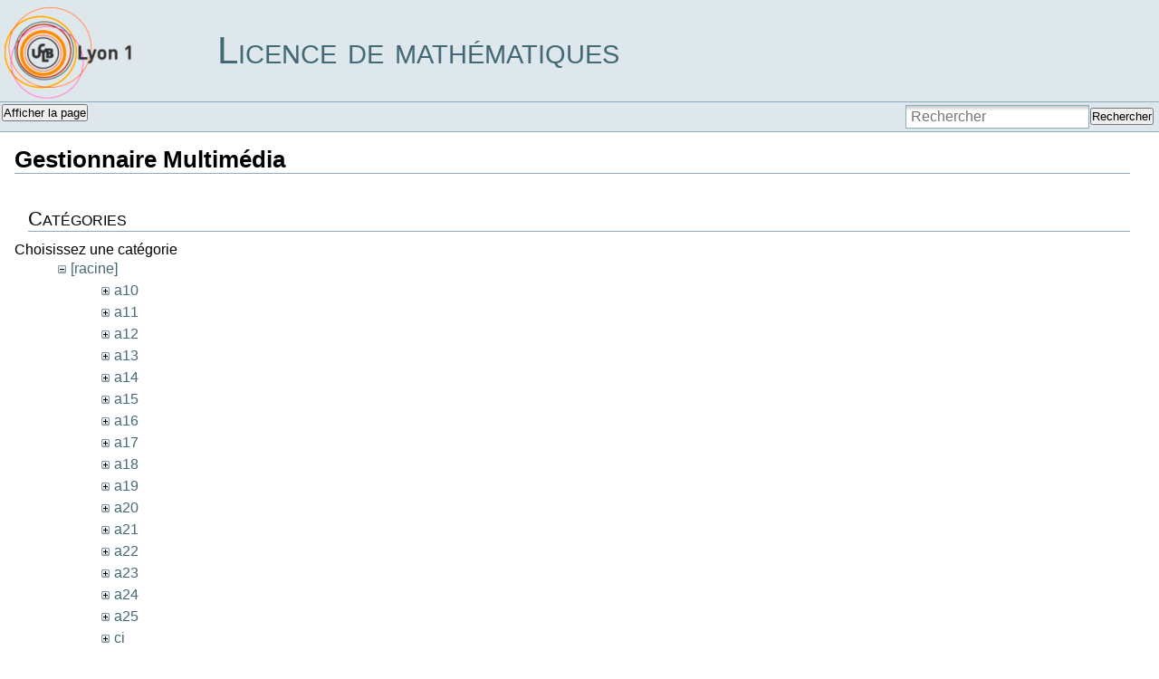

--- FILE ---
content_type: text/html; charset=utf-8
request_url: https://licence-math.univ-lyon1.fr/doku.php?id=accueil&ns=exomaths&tab_files=files&do=media&tab_details=history&image=pmi%253Ads2_-_partie_ccp_analyse_.pdf
body_size: 9892
content:
<!DOCTYPE html PUBLIC "-//W3C//DTD XHTML 1.0 Transitional//EN"
 "http://www.w3.org/TR/xhtml1/DTD/xhtml1-transitional.dtd">
<html xmlns="http://www.w3.org/1999/xhtml" xml:lang="fr"
 lang="fr" dir="ltr">

<head>
  <meta http-equiv="Content-Type" content="text/html; charset=utf-8" />
  <title>
      Licence de mathématiques Lyon 1
  </title>

  <meta name="generator" content="DokuWiki"/>
<meta name="robots" content="noindex,nofollow"/>
<link rel="search" type="application/opensearchdescription+xml" href="/lib/exe/opensearch.php" title="Licence de mathématiques"/>
<link rel="start" href="/"/>
<link rel="manifest" href="/lib/exe/manifest.php" crossorigin="use-credentials"/>
<link rel="alternate" type="application/rss+xml" title="Derniers changements" href="/feed.php"/>
<link rel="alternate" type="application/rss+xml" title="Catégorie courante" href="/feed.php?mode=list&amp;ns="/>
<link rel="alternate" type="text/html" title="HTML brut" href="/doku.php?do=export_xhtml&amp;id=accueil"/>
<link rel="stylesheet" href="/lib/exe/css.php?t=sidebar&amp;tseed=e94510f998d04f3661915a117e98e3fe"/>
<script >var NS='';var JSINFO = {"plugins":{"vshare":{"youtube":"youtube\\.com\/.*[&?]v=([a-z0-9_\\-]+)","vimeo":"vimeo\\.com\\\/(\\d+)","slideshare":"slideshare.*id=(\\d+)","dailymotion":"dailymotion\\.com\/video\/([a-z0-9]+)","archiveorg":"archive\\.org\/(?:embed|details)\/([a-zA-Z0-9_\\-]+)","soundcloud":"soundcloud\\.com\/([\\w-]+\/[\\w-]+)","niconico":"nicovideo\\.jp\/watch\/(sm[0-9]+)","bitchute":"bitchute\\.com\\\/video\\\/([a-zA-Z0-9_\\-]+)","coub":"coub\\.com\\\/view\\\/([a-zA-Z0-9_\\-]+)","odysee":"odysee\\.com\/\\$\/(?:embed|download)\/([-%_?=\/a-zA-Z0-9]+)","youku":"v\\.youku\\.com\/v_show\/id_([0-9A-Za-z=]+)\\.html","bilibili":"bilibili\\.com\\\/video\\\/(BV[0-9A-Za-z]+)","msoffice":"(?:office\\.com.*[&?]videoid=([a-z0-9\\-]+))","msstream":"microsoftstream\\.com\\\/video\\\/([a-f0-9\\-]{36})","rutube":"rutube\\.ru\\\/video\\\/([a-z0-9]+)\\\/","gdrive":"drive\\.google\\.com\\\/file\\\/d\\\/([a-zA-Z0-9_-]+)\/"}},"id":"accueil","namespace":"","ACT":"media","useHeadingNavigation":0,"useHeadingContent":0};(function(H){H.className=H.className.replace(/\bno-js\b/,'js')})(document.documentElement);</script>
<script src="/lib/exe/jquery.php?tseed=8faf3dc90234d51a499f4f428a0eae43" defer="defer"></script>
<script src="/lib/exe/js.php?t=sidebar&amp;tseed=e94510f998d04f3661915a117e98e3fe" defer="defer"></script>

  <link rel="shortcut icon" href="/lib/tpl/sidebar/images/favicon.ico" /> 

  </head>

<body>
<div class="dokuwiki">
  
  <div class="stylehead">

    <div class="header">
      <div class="pagename">
        <a href="/doku.php?id=Accueil"  name="dokuwiki__top" id="dokuwiki__top"  accesskey="h" title="[ALT+H]">Licence de mathématiques</a>      </div>

      <div class="clearer"></div>
    </div>

    
    <div class="bar" id="bar__top">
      <div class="bar-left" id="bar__topleft">
        <form class="button btn_show" method="get" action="/doku.php"><div class="no"><input type="hidden" name="do" value="" /><input type="hidden" name="id" value="accueil" /><button type="submit" accesskey="v" title="Afficher la page [V]">Afficher la page</button></div></form>              </div>

      <div class="bar-right" id="bar__topright">
                <form action="/doku.php?id=Accueil" method="get" role="search" class="search doku_form" id="dw__search" accept-charset="utf-8"><input type="hidden" name="do" value="search" /><input type="hidden" name="id" value="accueil" /><div class="no"><input name="q" type="text" class="edit" title="[F]" accesskey="f" placeholder="Rechercher" autocomplete="on" id="qsearch__in" value="" /><button value="1" type="submit" title="Rechercher">Rechercher</button><div id="qsearch__out" class="ajax_qsearch JSpopup"></div></div></form>&nbsp;
      </div>

      <div class="clearer"></div>
    </div>

    
    
  </div>
  
  
  
    <div class="page">
      <!-- wikipage start -->
    <div id="mediamanager__page">
<h1>Gestionnaire Multimédia</h1>
<div class="panel namespaces">
<h2>Catégories</h2>
<div class="panelHeader">Choisissez une catégorie</div>
<div class="panelContent" id="media__tree">

<ul class="idx">
<li class="media level0 open"><img src="/lib/images/minus.gif" alt="−" /><div class="li"><a href="/doku.php?id=accueil&amp;ns=&amp;tab_files=files&amp;do=media&amp;tab_details=history&amp;image=pmi%253Ads2_-_partie_ccp_analyse_.pdf" class="idx_dir">[racine]</a></div>
<ul class="idx">
<li class="media level1 closed"><img src="/lib/images/plus.gif" alt="+" /><div class="li"><a href="/doku.php?id=accueil&amp;ns=a10&amp;tab_files=files&amp;do=media&amp;tab_details=history&amp;image=pmi%253Ads2_-_partie_ccp_analyse_.pdf" class="idx_dir">a10</a></div></li>
<li class="media level1 closed"><img src="/lib/images/plus.gif" alt="+" /><div class="li"><a href="/doku.php?id=accueil&amp;ns=a11&amp;tab_files=files&amp;do=media&amp;tab_details=history&amp;image=pmi%253Ads2_-_partie_ccp_analyse_.pdf" class="idx_dir">a11</a></div></li>
<li class="media level1 closed"><img src="/lib/images/plus.gif" alt="+" /><div class="li"><a href="/doku.php?id=accueil&amp;ns=a12&amp;tab_files=files&amp;do=media&amp;tab_details=history&amp;image=pmi%253Ads2_-_partie_ccp_analyse_.pdf" class="idx_dir">a12</a></div></li>
<li class="media level1 closed"><img src="/lib/images/plus.gif" alt="+" /><div class="li"><a href="/doku.php?id=accueil&amp;ns=a13&amp;tab_files=files&amp;do=media&amp;tab_details=history&amp;image=pmi%253Ads2_-_partie_ccp_analyse_.pdf" class="idx_dir">a13</a></div></li>
<li class="media level1 closed"><img src="/lib/images/plus.gif" alt="+" /><div class="li"><a href="/doku.php?id=accueil&amp;ns=a14&amp;tab_files=files&amp;do=media&amp;tab_details=history&amp;image=pmi%253Ads2_-_partie_ccp_analyse_.pdf" class="idx_dir">a14</a></div></li>
<li class="media level1 closed"><img src="/lib/images/plus.gif" alt="+" /><div class="li"><a href="/doku.php?id=accueil&amp;ns=a15&amp;tab_files=files&amp;do=media&amp;tab_details=history&amp;image=pmi%253Ads2_-_partie_ccp_analyse_.pdf" class="idx_dir">a15</a></div></li>
<li class="media level1 closed"><img src="/lib/images/plus.gif" alt="+" /><div class="li"><a href="/doku.php?id=accueil&amp;ns=a16&amp;tab_files=files&amp;do=media&amp;tab_details=history&amp;image=pmi%253Ads2_-_partie_ccp_analyse_.pdf" class="idx_dir">a16</a></div></li>
<li class="media level1 closed"><img src="/lib/images/plus.gif" alt="+" /><div class="li"><a href="/doku.php?id=accueil&amp;ns=a17&amp;tab_files=files&amp;do=media&amp;tab_details=history&amp;image=pmi%253Ads2_-_partie_ccp_analyse_.pdf" class="idx_dir">a17</a></div></li>
<li class="media level1 closed"><img src="/lib/images/plus.gif" alt="+" /><div class="li"><a href="/doku.php?id=accueil&amp;ns=a18&amp;tab_files=files&amp;do=media&amp;tab_details=history&amp;image=pmi%253Ads2_-_partie_ccp_analyse_.pdf" class="idx_dir">a18</a></div></li>
<li class="media level1 closed"><img src="/lib/images/plus.gif" alt="+" /><div class="li"><a href="/doku.php?id=accueil&amp;ns=a19&amp;tab_files=files&amp;do=media&amp;tab_details=history&amp;image=pmi%253Ads2_-_partie_ccp_analyse_.pdf" class="idx_dir">a19</a></div></li>
<li class="media level1 closed"><img src="/lib/images/plus.gif" alt="+" /><div class="li"><a href="/doku.php?id=accueil&amp;ns=a20&amp;tab_files=files&amp;do=media&amp;tab_details=history&amp;image=pmi%253Ads2_-_partie_ccp_analyse_.pdf" class="idx_dir">a20</a></div></li>
<li class="media level1 closed"><img src="/lib/images/plus.gif" alt="+" /><div class="li"><a href="/doku.php?id=accueil&amp;ns=a21&amp;tab_files=files&amp;do=media&amp;tab_details=history&amp;image=pmi%253Ads2_-_partie_ccp_analyse_.pdf" class="idx_dir">a21</a></div></li>
<li class="media level1 closed"><img src="/lib/images/plus.gif" alt="+" /><div class="li"><a href="/doku.php?id=accueil&amp;ns=a22&amp;tab_files=files&amp;do=media&amp;tab_details=history&amp;image=pmi%253Ads2_-_partie_ccp_analyse_.pdf" class="idx_dir">a22</a></div></li>
<li class="media level1 closed"><img src="/lib/images/plus.gif" alt="+" /><div class="li"><a href="/doku.php?id=accueil&amp;ns=a23&amp;tab_files=files&amp;do=media&amp;tab_details=history&amp;image=pmi%253Ads2_-_partie_ccp_analyse_.pdf" class="idx_dir">a23</a></div></li>
<li class="media level1 closed"><img src="/lib/images/plus.gif" alt="+" /><div class="li"><a href="/doku.php?id=accueil&amp;ns=a24&amp;tab_files=files&amp;do=media&amp;tab_details=history&amp;image=pmi%253Ads2_-_partie_ccp_analyse_.pdf" class="idx_dir">a24</a></div></li>
<li class="media level1 closed"><img src="/lib/images/plus.gif" alt="+" /><div class="li"><a href="/doku.php?id=accueil&amp;ns=a25&amp;tab_files=files&amp;do=media&amp;tab_details=history&amp;image=pmi%253Ads2_-_partie_ccp_analyse_.pdf" class="idx_dir">a25</a></div></li>
<li class="media level1 closed"><img src="/lib/images/plus.gif" alt="+" /><div class="li"><a href="/doku.php?id=accueil&amp;ns=ci&amp;tab_files=files&amp;do=media&amp;tab_details=history&amp;image=pmi%253Ads2_-_partie_ccp_analyse_.pdf" class="idx_dir">ci</a></div></li>
<li class="media level1 closed"><img src="/lib/images/plus.gif" alt="+" /><div class="li"><a href="/doku.php?id=accueil&amp;ns=doublecursus&amp;tab_files=files&amp;do=media&amp;tab_details=history&amp;image=pmi%253Ads2_-_partie_ccp_analyse_.pdf" class="idx_dir">doublecursus</a></div></li>
<li class="media level1 closed"><img src="/lib/images/plus.gif" alt="+" /><div class="li"><a href="/doku.php?id=accueil&amp;ns=enseignements&amp;tab_files=files&amp;do=media&amp;tab_details=history&amp;image=pmi%253Ads2_-_partie_ccp_analyse_.pdf" class="idx_dir">enseignements</a></div></li>
<li class="media level1 open"><img src="/lib/images/minus.gif" alt="−" /><div class="li"><a href="/doku.php?id=accueil&amp;ns=exomaths&amp;tab_files=files&amp;do=media&amp;tab_details=history&amp;image=pmi%253Ads2_-_partie_ccp_analyse_.pdf" class="idx_dir">exomaths</a></div></li>
<li class="media level1 closed"><img src="/lib/images/plus.gif" alt="+" /><div class="li"><a href="/doku.php?id=accueil&amp;ns=gla&amp;tab_files=files&amp;do=media&amp;tab_details=history&amp;image=pmi%253Ads2_-_partie_ccp_analyse_.pdf" class="idx_dir">gla</a></div></li>
<li class="media level1 closed"><img src="/lib/images/plus.gif" alt="+" /><div class="li"><a href="/doku.php?id=accueil&amp;ns=informations&amp;tab_files=files&amp;do=media&amp;tab_details=history&amp;image=pmi%253Ads2_-_partie_ccp_analyse_.pdf" class="idx_dir">informations</a></div></li>
<li class="media level1 closed"><img src="/lib/images/plus.gif" alt="+" /><div class="li"><a href="/doku.php?id=accueil&amp;ns=mobilite&amp;tab_files=files&amp;do=media&amp;tab_details=history&amp;image=pmi%253Ads2_-_partie_ccp_analyse_.pdf" class="idx_dir">mobilite</a></div></li>
<li class="media level1 closed"><img src="/lib/images/plus.gif" alt="+" /><div class="li"><a href="/doku.php?id=accueil&amp;ns=officiel&amp;tab_files=files&amp;do=media&amp;tab_details=history&amp;image=pmi%253Ads2_-_partie_ccp_analyse_.pdf" class="idx_dir">officiel</a></div></li>
<li class="media level1 closed"><img src="/lib/images/plus.gif" alt="+" /><div class="li"><a href="/doku.php?id=accueil&amp;ns=p10&amp;tab_files=files&amp;do=media&amp;tab_details=history&amp;image=pmi%253Ads2_-_partie_ccp_analyse_.pdf" class="idx_dir">p10</a></div></li>
<li class="media level1 closed"><img src="/lib/images/plus.gif" alt="+" /><div class="li"><a href="/doku.php?id=accueil&amp;ns=p11&amp;tab_files=files&amp;do=media&amp;tab_details=history&amp;image=pmi%253Ads2_-_partie_ccp_analyse_.pdf" class="idx_dir">p11</a></div></li>
<li class="media level1 closed"><img src="/lib/images/plus.gif" alt="+" /><div class="li"><a href="/doku.php?id=accueil&amp;ns=p12&amp;tab_files=files&amp;do=media&amp;tab_details=history&amp;image=pmi%253Ads2_-_partie_ccp_analyse_.pdf" class="idx_dir">p12</a></div></li>
<li class="media level1 closed"><img src="/lib/images/plus.gif" alt="+" /><div class="li"><a href="/doku.php?id=accueil&amp;ns=p13&amp;tab_files=files&amp;do=media&amp;tab_details=history&amp;image=pmi%253Ads2_-_partie_ccp_analyse_.pdf" class="idx_dir">p13</a></div></li>
<li class="media level1 closed"><img src="/lib/images/plus.gif" alt="+" /><div class="li"><a href="/doku.php?id=accueil&amp;ns=p14&amp;tab_files=files&amp;do=media&amp;tab_details=history&amp;image=pmi%253Ads2_-_partie_ccp_analyse_.pdf" class="idx_dir">p14</a></div></li>
<li class="media level1 closed"><img src="/lib/images/plus.gif" alt="+" /><div class="li"><a href="/doku.php?id=accueil&amp;ns=p15&amp;tab_files=files&amp;do=media&amp;tab_details=history&amp;image=pmi%253Ads2_-_partie_ccp_analyse_.pdf" class="idx_dir">p15</a></div></li>
<li class="media level1 closed"><img src="/lib/images/plus.gif" alt="+" /><div class="li"><a href="/doku.php?id=accueil&amp;ns=p16&amp;tab_files=files&amp;do=media&amp;tab_details=history&amp;image=pmi%253Ads2_-_partie_ccp_analyse_.pdf" class="idx_dir">p16</a></div></li>
<li class="media level1 closed"><img src="/lib/images/plus.gif" alt="+" /><div class="li"><a href="/doku.php?id=accueil&amp;ns=p17&amp;tab_files=files&amp;do=media&amp;tab_details=history&amp;image=pmi%253Ads2_-_partie_ccp_analyse_.pdf" class="idx_dir">p17</a></div></li>
<li class="media level1 closed"><img src="/lib/images/plus.gif" alt="+" /><div class="li"><a href="/doku.php?id=accueil&amp;ns=p18&amp;tab_files=files&amp;do=media&amp;tab_details=history&amp;image=pmi%253Ads2_-_partie_ccp_analyse_.pdf" class="idx_dir">p18</a></div></li>
<li class="media level1 closed"><img src="/lib/images/plus.gif" alt="+" /><div class="li"><a href="/doku.php?id=accueil&amp;ns=p19&amp;tab_files=files&amp;do=media&amp;tab_details=history&amp;image=pmi%253Ads2_-_partie_ccp_analyse_.pdf" class="idx_dir">p19</a></div></li>
<li class="media level1 closed"><img src="/lib/images/plus.gif" alt="+" /><div class="li"><a href="/doku.php?id=accueil&amp;ns=p20&amp;tab_files=files&amp;do=media&amp;tab_details=history&amp;image=pmi%253Ads2_-_partie_ccp_analyse_.pdf" class="idx_dir">p20</a></div></li>
<li class="media level1 closed"><img src="/lib/images/plus.gif" alt="+" /><div class="li"><a href="/doku.php?id=accueil&amp;ns=p21&amp;tab_files=files&amp;do=media&amp;tab_details=history&amp;image=pmi%253Ads2_-_partie_ccp_analyse_.pdf" class="idx_dir">p21</a></div></li>
<li class="media level1 closed"><img src="/lib/images/plus.gif" alt="+" /><div class="li"><a href="/doku.php?id=accueil&amp;ns=p22&amp;tab_files=files&amp;do=media&amp;tab_details=history&amp;image=pmi%253Ads2_-_partie_ccp_analyse_.pdf" class="idx_dir">p22</a></div></li>
<li class="media level1 closed"><img src="/lib/images/plus.gif" alt="+" /><div class="li"><a href="/doku.php?id=accueil&amp;ns=p23&amp;tab_files=files&amp;do=media&amp;tab_details=history&amp;image=pmi%253Ads2_-_partie_ccp_analyse_.pdf" class="idx_dir">p23</a></div></li>
<li class="media level1 closed"><img src="/lib/images/plus.gif" alt="+" /><div class="li"><a href="/doku.php?id=accueil&amp;ns=p24&amp;tab_files=files&amp;do=media&amp;tab_details=history&amp;image=pmi%253Ads2_-_partie_ccp_analyse_.pdf" class="idx_dir">p24</a></div></li>
<li class="media level1 closed"><img src="/lib/images/plus.gif" alt="+" /><div class="li"><a href="/doku.php?id=accueil&amp;ns=p25&amp;tab_files=files&amp;do=media&amp;tab_details=history&amp;image=pmi%253Ads2_-_partie_ccp_analyse_.pdf" class="idx_dir">p25</a></div></li>
<li class="media level1 closed"><img src="/lib/images/plus.gif" alt="+" /><div class="li"><a href="/doku.php?id=accueil&amp;ns=p26&amp;tab_files=files&amp;do=media&amp;tab_details=history&amp;image=pmi%253Ads2_-_partie_ccp_analyse_.pdf" class="idx_dir">p26</a></div></li>
<li class="media level1 closed"><img src="/lib/images/plus.gif" alt="+" /><div class="li"><a href="/doku.php?id=accueil&amp;ns=pages&amp;tab_files=files&amp;do=media&amp;tab_details=history&amp;image=pmi%253Ads2_-_partie_ccp_analyse_.pdf" class="idx_dir">pages</a></div></li>
<li class="media level1 closed"><img src="/lib/images/plus.gif" alt="+" /><div class="li"><a href="/doku.php?id=accueil&amp;ns=pmi&amp;tab_files=files&amp;do=media&amp;tab_details=history&amp;image=pmi%253Ads2_-_partie_ccp_analyse_.pdf" class="idx_dir">pmi</a></div></li>
<li class="media level1 closed"><img src="/lib/images/plus.gif" alt="+" /><div class="li"><a href="/doku.php?id=accueil&amp;ns=pratique&amp;tab_files=files&amp;do=media&amp;tab_details=history&amp;image=pmi%253Ads2_-_partie_ccp_analyse_.pdf" class="idx_dir">pratique</a></div></li>
<li class="media level1 closed"><img src="/lib/images/plus.gif" alt="+" /><div class="li"><a href="/doku.php?id=accueil&amp;ns=respue&amp;tab_files=files&amp;do=media&amp;tab_details=history&amp;image=pmi%253Ads2_-_partie_ccp_analyse_.pdf" class="idx_dir">respue</a></div></li>
<li class="media level1 closed"><img src="/lib/images/plus.gif" alt="+" /><div class="li"><a href="/doku.php?id=accueil&amp;ns=s18&amp;tab_files=files&amp;do=media&amp;tab_details=history&amp;image=pmi%253Ads2_-_partie_ccp_analyse_.pdf" class="idx_dir">s18</a></div></li>
<li class="media level1 closed"><img src="/lib/images/plus.gif" alt="+" /><div class="li"><a href="/doku.php?id=accueil&amp;ns=sage&amp;tab_files=files&amp;do=media&amp;tab_details=history&amp;image=pmi%253Ads2_-_partie_ccp_analyse_.pdf" class="idx_dir">sage</a></div></li>
<li class="media level1 closed"><img src="/lib/images/plus.gif" alt="+" /><div class="li"><a href="/doku.php?id=accueil&amp;ns=tipe&amp;tab_files=files&amp;do=media&amp;tab_details=history&amp;image=pmi%253Ads2_-_partie_ccp_analyse_.pdf" class="idx_dir">tipe</a></div></li>
<li class="media level1 closed"><img src="/lib/images/plus.gif" alt="+" /><div class="li"><a href="/doku.php?id=accueil&amp;ns=wiki&amp;tab_files=files&amp;do=media&amp;tab_details=history&amp;image=pmi%253Ads2_-_partie_ccp_analyse_.pdf" class="idx_dir">wiki</a></div></li>
</ul></li>
</ul>
</div>
</div>
<div class="panel filelist">
<h2 class="a11y">Sélection de fichiers</h2>
<ul class="tabs">
<li><strong>Sélection de fichiers</strong></li>
<li><a href="/doku.php?id=accueil&amp;tab_files=upload&amp;do=media&amp;tab_details=history&amp;image=pmi%253Ads2_-_partie_ccp_analyse_.pdf&amp;ns=exomaths">Envoyer</a></li>
<li><a href="/doku.php?id=accueil&amp;tab_files=search&amp;do=media&amp;tab_details=history&amp;image=pmi%253Ads2_-_partie_ccp_analyse_.pdf&amp;ns=exomaths">Rechercher</a></li>
</ul>
<div class="panelHeader">
<h3>Fichiers dans <strong>exomaths</strong></h3>
<form method="get" action="/doku.php?id=accueil" class="options doku_form" accept-charset="utf-8"><input type="hidden" name="sectok" value="" /><input type="hidden" name="do" value="media" /><input type="hidden" name="tab_files" value="files" /><input type="hidden" name="tab_details" value="history" /><input type="hidden" name="image" value="pmi%3Ads2_-_partie_ccp_analyse_.pdf" /><input type="hidden" name="ns" value="exomaths" /><div class="no"><ul>
<li class="listType"><label for="listType__thumbs" class="thumbs">
<input name="list_dwmedia" type="radio" value="thumbs" id="listType__thumbs" class="thumbs" checked="checked" />
<span>Miniatures</span>
</label><label for="listType__rows" class="rows">
<input name="list_dwmedia" type="radio" value="rows" id="listType__rows" class="rows" />
<span>Lignes</span>
</label></li>
<li class="sortBy"><label for="sortBy__name" class="name">
<input name="sort_dwmedia" type="radio" value="name" id="sortBy__name" class="name" checked="checked" />
<span>Nom</span>
</label><label for="sortBy__date" class="date">
<input name="sort_dwmedia" type="radio" value="date" id="sortBy__date" class="date" />
<span>Date</span>
</label></li>
<li><button value="1" type="submit">Appliquer</button></li>
</ul>
</div></form></div>
<div class="panelContent">
<ul class="thumbs"><li><dl title="controle_continu_final_automne_2007_math_i_algebre_session_2.pdf"><dt><a id="l_:exomaths:controle_continu_final_automne_2007_math_i_algebre_session_2.pdf" class="image thumb" href="/doku.php?id=accueil&amp;image=exomaths%3Acontrole_continu_final_automne_2007_math_i_algebre_session_2.pdf&amp;ns=exomaths&amp;tab_details=view&amp;do=media&amp;tab_files=files"><img src="/lib/images/fileicons/svg/pdf.svg" alt="controle_continu_final_automne_2007_math_i_algebre_session_2.pdf" loading="lazy" width="90" height="90" /></a></dt><dd class="name"><a href="/doku.php?id=accueil&amp;image=exomaths%3Acontrole_continu_final_automne_2007_math_i_algebre_session_2.pdf&amp;ns=exomaths&amp;tab_details=view&amp;do=media&amp;tab_files=files" id="h_:exomaths:controle_continu_final_automne_2007_math_i_algebre_session_2.pdf">controle_continu_final_automne_2007_math_i_algebre_session_2.pdf</a></dd><dd class="size">&#160;</dd><dd class="date">2012/02/19 21:15</dd><dd class="filesize">27.8 KB</dd></dl></li><li><dl title="controle_continu_final_automne_2007_math_i_analyse_correction.pdf"><dt><a id="l_:exomaths:controle_continu_final_automne_2007_math_i_analyse_correction.pdf" class="image thumb" href="/doku.php?id=accueil&amp;image=exomaths%3Acontrole_continu_final_automne_2007_math_i_analyse_correction.pdf&amp;ns=exomaths&amp;tab_details=view&amp;do=media&amp;tab_files=files"><img src="/lib/images/fileicons/svg/pdf.svg" alt="controle_continu_final_automne_2007_math_i_analyse_correction.pdf" loading="lazy" width="90" height="90" /></a></dt><dd class="name"><a href="/doku.php?id=accueil&amp;image=exomaths%3Acontrole_continu_final_automne_2007_math_i_analyse_correction.pdf&amp;ns=exomaths&amp;tab_details=view&amp;do=media&amp;tab_files=files" id="h_:exomaths:controle_continu_final_automne_2007_math_i_analyse_correction.pdf">controle_continu_final_automne_2007_math_i_analyse_correction.pdf</a></dd><dd class="size">&#160;</dd><dd class="date">2017/05/31 16:12</dd><dd class="filesize">282.4 KB</dd></dl></li><li><dl title="controle_continu_final_automne_2007_math_i_analyse.pdf"><dt><a id="l_:exomaths:controle_continu_final_automne_2007_math_i_analyse.pdf" class="image thumb" href="/doku.php?id=accueil&amp;image=exomaths%3Acontrole_continu_final_automne_2007_math_i_analyse.pdf&amp;ns=exomaths&amp;tab_details=view&amp;do=media&amp;tab_files=files"><img src="/lib/images/fileicons/svg/pdf.svg" alt="controle_continu_final_automne_2007_math_i_analyse.pdf" loading="lazy" width="90" height="90" /></a></dt><dd class="name"><a href="/doku.php?id=accueil&amp;image=exomaths%3Acontrole_continu_final_automne_2007_math_i_analyse.pdf&amp;ns=exomaths&amp;tab_details=view&amp;do=media&amp;tab_files=files" id="h_:exomaths:controle_continu_final_automne_2007_math_i_analyse.pdf">controle_continu_final_automne_2007_math_i_analyse.pdf</a></dd><dd class="size">&#160;</dd><dd class="date">2017/05/31 16:17</dd><dd class="filesize">258.2 KB</dd></dl></li><li><dl title="controle_continu_final_automne_2008_math_i_algebre_correction.pdf"><dt><a id="l_:exomaths:controle_continu_final_automne_2008_math_i_algebre_correction.pdf" class="image thumb" href="/doku.php?id=accueil&amp;image=exomaths%3Acontrole_continu_final_automne_2008_math_i_algebre_correction.pdf&amp;ns=exomaths&amp;tab_details=view&amp;do=media&amp;tab_files=files"><img src="/lib/images/fileicons/svg/pdf.svg" alt="controle_continu_final_automne_2008_math_i_algebre_correction.pdf" loading="lazy" width="90" height="90" /></a></dt><dd class="name"><a href="/doku.php?id=accueil&amp;image=exomaths%3Acontrole_continu_final_automne_2008_math_i_algebre_correction.pdf&amp;ns=exomaths&amp;tab_details=view&amp;do=media&amp;tab_files=files" id="h_:exomaths:controle_continu_final_automne_2008_math_i_algebre_correction.pdf">controle_continu_final_automne_2008_math_i_algebre_correction.pdf</a></dd><dd class="size">&#160;</dd><dd class="date">2012/02/19 21:17</dd><dd class="filesize">872.7 KB</dd></dl></li><li><dl title="controle_continu_final_automne_2008_math_i_algebre.pdf"><dt><a id="l_:exomaths:controle_continu_final_automne_2008_math_i_algebre.pdf" class="image thumb" href="/doku.php?id=accueil&amp;image=exomaths%3Acontrole_continu_final_automne_2008_math_i_algebre.pdf&amp;ns=exomaths&amp;tab_details=view&amp;do=media&amp;tab_files=files"><img src="/lib/images/fileicons/svg/pdf.svg" alt="controle_continu_final_automne_2008_math_i_algebre.pdf" loading="lazy" width="90" height="90" /></a></dt><dd class="name"><a href="/doku.php?id=accueil&amp;image=exomaths%3Acontrole_continu_final_automne_2008_math_i_algebre.pdf&amp;ns=exomaths&amp;tab_details=view&amp;do=media&amp;tab_files=files" id="h_:exomaths:controle_continu_final_automne_2008_math_i_algebre.pdf">controle_continu_final_automne_2008_math_i_algebre.pdf</a></dd><dd class="size">&#160;</dd><dd class="date">2017/05/31 15:12</dd><dd class="filesize">187.8 KB</dd></dl></li><li><dl title="controle_continu_final_automne_2009_math_i_algebre_correction.pdf"><dt><a id="l_:exomaths:controle_continu_final_automne_2009_math_i_algebre_correction.pdf" class="image thumb" href="/doku.php?id=accueil&amp;image=exomaths%3Acontrole_continu_final_automne_2009_math_i_algebre_correction.pdf&amp;ns=exomaths&amp;tab_details=view&amp;do=media&amp;tab_files=files"><img src="/lib/images/fileicons/svg/pdf.svg" alt="controle_continu_final_automne_2009_math_i_algebre_correction.pdf" loading="lazy" width="90" height="90" /></a></dt><dd class="name"><a href="/doku.php?id=accueil&amp;image=exomaths%3Acontrole_continu_final_automne_2009_math_i_algebre_correction.pdf&amp;ns=exomaths&amp;tab_details=view&amp;do=media&amp;tab_files=files" id="h_:exomaths:controle_continu_final_automne_2009_math_i_algebre_correction.pdf">controle_continu_final_automne_2009_math_i_algebre_correction.pdf</a></dd><dd class="size">&#160;</dd><dd class="date">2012/02/19 21:21</dd><dd class="filesize">877.5 KB</dd></dl></li><li><dl title="controle_continu_final_automne_2009_math_i_algebre.pdf"><dt><a id="l_:exomaths:controle_continu_final_automne_2009_math_i_algebre.pdf" class="image thumb" href="/doku.php?id=accueil&amp;image=exomaths%3Acontrole_continu_final_automne_2009_math_i_algebre.pdf&amp;ns=exomaths&amp;tab_details=view&amp;do=media&amp;tab_files=files"><img src="/lib/images/fileicons/svg/pdf.svg" alt="controle_continu_final_automne_2009_math_i_algebre.pdf" loading="lazy" width="90" height="90" /></a></dt><dd class="name"><a href="/doku.php?id=accueil&amp;image=exomaths%3Acontrole_continu_final_automne_2009_math_i_algebre.pdf&amp;ns=exomaths&amp;tab_details=view&amp;do=media&amp;tab_files=files" id="h_:exomaths:controle_continu_final_automne_2009_math_i_algebre.pdf">controle_continu_final_automne_2009_math_i_algebre.pdf</a></dd><dd class="size">&#160;</dd><dd class="date">2017/05/31 15:16</dd><dd class="filesize">192 KB</dd></dl></li><li><dl title="controle_continu_final_automne_2009_math_i_analyse_correction.pdf"><dt><a id="l_:exomaths:controle_continu_final_automne_2009_math_i_analyse_correction.pdf" class="image thumb" href="/doku.php?id=accueil&amp;image=exomaths%3Acontrole_continu_final_automne_2009_math_i_analyse_correction.pdf&amp;ns=exomaths&amp;tab_details=view&amp;do=media&amp;tab_files=files"><img src="/lib/images/fileicons/svg/pdf.svg" alt="controle_continu_final_automne_2009_math_i_analyse_correction.pdf" loading="lazy" width="90" height="90" /></a></dt><dd class="name"><a href="/doku.php?id=accueil&amp;image=exomaths%3Acontrole_continu_final_automne_2009_math_i_analyse_correction.pdf&amp;ns=exomaths&amp;tab_details=view&amp;do=media&amp;tab_files=files" id="h_:exomaths:controle_continu_final_automne_2009_math_i_analyse_correction.pdf">controle_continu_final_automne_2009_math_i_analyse_correction.pdf</a></dd><dd class="size">&#160;</dd><dd class="date">2011/10/12 20:19</dd><dd class="filesize">999.7 KB</dd></dl></li><li><dl title="controle_continu_final_automne_2009_math_i_analyse.pdf"><dt><a id="l_:exomaths:controle_continu_final_automne_2009_math_i_analyse.pdf" class="image thumb" href="/doku.php?id=accueil&amp;image=exomaths%3Acontrole_continu_final_automne_2009_math_i_analyse.pdf&amp;ns=exomaths&amp;tab_details=view&amp;do=media&amp;tab_files=files"><img src="/lib/images/fileicons/svg/pdf.svg" alt="controle_continu_final_automne_2009_math_i_analyse.pdf" loading="lazy" width="90" height="90" /></a></dt><dd class="name"><a href="/doku.php?id=accueil&amp;image=exomaths%3Acontrole_continu_final_automne_2009_math_i_analyse.pdf&amp;ns=exomaths&amp;tab_details=view&amp;do=media&amp;tab_files=files" id="h_:exomaths:controle_continu_final_automne_2009_math_i_analyse.pdf">controle_continu_final_automne_2009_math_i_analyse.pdf</a></dd><dd class="size">&#160;</dd><dd class="date">2017/05/31 16:21</dd><dd class="filesize">327.7 KB</dd></dl></li><li><dl title="controle_continu_final_automne_2009_math_ii_algebre_correction.pdf"><dt><a id="l_:exomaths:controle_continu_final_automne_2009_math_ii_algebre_correction.pdf" class="image thumb" href="/doku.php?id=accueil&amp;image=exomaths%3Acontrole_continu_final_automne_2009_math_ii_algebre_correction.pdf&amp;ns=exomaths&amp;tab_details=view&amp;do=media&amp;tab_files=files"><img src="/lib/images/fileicons/svg/pdf.svg" alt="controle_continu_final_automne_2009_math_ii_algebre_correction.pdf" loading="lazy" width="90" height="90" /></a></dt><dd class="name"><a href="/doku.php?id=accueil&amp;image=exomaths%3Acontrole_continu_final_automne_2009_math_ii_algebre_correction.pdf&amp;ns=exomaths&amp;tab_details=view&amp;do=media&amp;tab_files=files" id="h_:exomaths:controle_continu_final_automne_2009_math_ii_algebre_correction.pdf">controle_continu_final_automne_2009_math_ii_algebre_correction.pdf</a></dd><dd class="size">&#160;</dd><dd class="date">2017/06/09 16:18</dd><dd class="filesize">275.5 KB</dd></dl></li><li><dl title="controle_continu_final_automne_2009_math_ii_algebre.pdf"><dt><a id="l_:exomaths:controle_continu_final_automne_2009_math_ii_algebre.pdf" class="image thumb" href="/doku.php?id=accueil&amp;image=exomaths%3Acontrole_continu_final_automne_2009_math_ii_algebre.pdf&amp;ns=exomaths&amp;tab_details=view&amp;do=media&amp;tab_files=files"><img src="/lib/images/fileicons/svg/pdf.svg" alt="controle_continu_final_automne_2009_math_ii_algebre.pdf" loading="lazy" width="90" height="90" /></a></dt><dd class="name"><a href="/doku.php?id=accueil&amp;image=exomaths%3Acontrole_continu_final_automne_2009_math_ii_algebre.pdf&amp;ns=exomaths&amp;tab_details=view&amp;do=media&amp;tab_files=files" id="h_:exomaths:controle_continu_final_automne_2009_math_ii_algebre.pdf">controle_continu_final_automne_2009_math_ii_algebre.pdf</a></dd><dd class="size">&#160;</dd><dd class="date">2017/06/09 16:17</dd><dd class="filesize">237 KB</dd></dl></li><li><dl title="controle_continu_final_automne_2010_math_i_algebre_correction.pdf"><dt><a id="l_:exomaths:controle_continu_final_automne_2010_math_i_algebre_correction.pdf" class="image thumb" href="/doku.php?id=accueil&amp;image=exomaths%3Acontrole_continu_final_automne_2010_math_i_algebre_correction.pdf&amp;ns=exomaths&amp;tab_details=view&amp;do=media&amp;tab_files=files"><img src="/lib/images/fileicons/svg/pdf.svg" alt="controle_continu_final_automne_2010_math_i_algebre_correction.pdf" loading="lazy" width="90" height="90" /></a></dt><dd class="name"><a href="/doku.php?id=accueil&amp;image=exomaths%3Acontrole_continu_final_automne_2010_math_i_algebre_correction.pdf&amp;ns=exomaths&amp;tab_details=view&amp;do=media&amp;tab_files=files" id="h_:exomaths:controle_continu_final_automne_2010_math_i_algebre_correction.pdf">controle_continu_final_automne_2010_math_i_algebre_correction.pdf</a></dd><dd class="size">&#160;</dd><dd class="date">2017/05/31 15:23</dd><dd class="filesize">232.6 KB</dd></dl></li><li><dl title="controle_continu_final_automne_2010_math_i_algebre.pdf"><dt><a id="l_:exomaths:controle_continu_final_automne_2010_math_i_algebre.pdf" class="image thumb" href="/doku.php?id=accueil&amp;image=exomaths%3Acontrole_continu_final_automne_2010_math_i_algebre.pdf&amp;ns=exomaths&amp;tab_details=view&amp;do=media&amp;tab_files=files"><img src="/lib/images/fileicons/svg/pdf.svg" alt="controle_continu_final_automne_2010_math_i_algebre.pdf" loading="lazy" width="90" height="90" /></a></dt><dd class="name"><a href="/doku.php?id=accueil&amp;image=exomaths%3Acontrole_continu_final_automne_2010_math_i_algebre.pdf&amp;ns=exomaths&amp;tab_details=view&amp;do=media&amp;tab_files=files" id="h_:exomaths:controle_continu_final_automne_2010_math_i_algebre.pdf">controle_continu_final_automne_2010_math_i_algebre.pdf</a></dd><dd class="size">&#160;</dd><dd class="date">2017/05/31 15:21</dd><dd class="filesize">191.8 KB</dd></dl></li><li><dl title="controle_continu_final_automne_2010_math_i_analyse_correction.pdf"><dt><a id="l_:exomaths:controle_continu_final_automne_2010_math_i_analyse_correction.pdf" class="image thumb" href="/doku.php?id=accueil&amp;image=exomaths%3Acontrole_continu_final_automne_2010_math_i_analyse_correction.pdf&amp;ns=exomaths&amp;tab_details=view&amp;do=media&amp;tab_files=files"><img src="/lib/images/fileicons/svg/pdf.svg" alt="controle_continu_final_automne_2010_math_i_analyse_correction.pdf" loading="lazy" width="90" height="90" /></a></dt><dd class="name"><a href="/doku.php?id=accueil&amp;image=exomaths%3Acontrole_continu_final_automne_2010_math_i_analyse_correction.pdf&amp;ns=exomaths&amp;tab_details=view&amp;do=media&amp;tab_files=files" id="h_:exomaths:controle_continu_final_automne_2010_math_i_analyse_correction.pdf">controle_continu_final_automne_2010_math_i_analyse_correction.pdf</a></dd><dd class="size">&#160;</dd><dd class="date">2011/11/28 21:32</dd><dd class="filesize">931.6 KB</dd></dl></li><li><dl title="controle_continu_final_automne_2010_math_ii_algebre_correction.pdf"><dt><a id="l_:exomaths:controle_continu_final_automne_2010_math_ii_algebre_correction.pdf" class="image thumb" href="/doku.php?id=accueil&amp;image=exomaths%3Acontrole_continu_final_automne_2010_math_ii_algebre_correction.pdf&amp;ns=exomaths&amp;tab_details=view&amp;do=media&amp;tab_files=files"><img src="/lib/images/fileicons/svg/pdf.svg" alt="controle_continu_final_automne_2010_math_ii_algebre_correction.pdf" loading="lazy" width="90" height="90" /></a></dt><dd class="name"><a href="/doku.php?id=accueil&amp;image=exomaths%3Acontrole_continu_final_automne_2010_math_ii_algebre_correction.pdf&amp;ns=exomaths&amp;tab_details=view&amp;do=media&amp;tab_files=files" id="h_:exomaths:controle_continu_final_automne_2010_math_ii_algebre_correction.pdf">controle_continu_final_automne_2010_math_ii_algebre_correction.pdf</a></dd><dd class="size">&#160;</dd><dd class="date">2017/06/09 16:19</dd><dd class="filesize">315.5 KB</dd></dl></li><li><dl title="controle_continu_final_automne_2010_math_ii_algebre.pdf"><dt><a id="l_:exomaths:controle_continu_final_automne_2010_math_ii_algebre.pdf" class="image thumb" href="/doku.php?id=accueil&amp;image=exomaths%3Acontrole_continu_final_automne_2010_math_ii_algebre.pdf&amp;ns=exomaths&amp;tab_details=view&amp;do=media&amp;tab_files=files"><img src="/lib/images/fileicons/svg/pdf.svg" alt="controle_continu_final_automne_2010_math_ii_algebre.pdf" loading="lazy" width="90" height="90" /></a></dt><dd class="name"><a href="/doku.php?id=accueil&amp;image=exomaths%3Acontrole_continu_final_automne_2010_math_ii_algebre.pdf&amp;ns=exomaths&amp;tab_details=view&amp;do=media&amp;tab_files=files" id="h_:exomaths:controle_continu_final_automne_2010_math_ii_algebre.pdf">controle_continu_final_automne_2010_math_ii_algebre.pdf</a></dd><dd class="size">&#160;</dd><dd class="date">2017/06/09 16:18</dd><dd class="filesize">268.6 KB</dd></dl></li><li><dl title="controle_continu_final_automne_2010_math_ii_analyse_correction.pdf"><dt><a id="l_:exomaths:controle_continu_final_automne_2010_math_ii_analyse_correction.pdf" class="image thumb" href="/doku.php?id=accueil&amp;image=exomaths%3Acontrole_continu_final_automne_2010_math_ii_analyse_correction.pdf&amp;ns=exomaths&amp;tab_details=view&amp;do=media&amp;tab_files=files"><img src="/lib/images/fileicons/svg/pdf.svg" alt="controle_continu_final_automne_2010_math_ii_analyse_correction.pdf" loading="lazy" width="90" height="90" /></a></dt><dd class="name"><a href="/doku.php?id=accueil&amp;image=exomaths%3Acontrole_continu_final_automne_2010_math_ii_analyse_correction.pdf&amp;ns=exomaths&amp;tab_details=view&amp;do=media&amp;tab_files=files" id="h_:exomaths:controle_continu_final_automne_2010_math_ii_analyse_correction.pdf">controle_continu_final_automne_2010_math_ii_analyse_correction.pdf</a></dd><dd class="size">&#160;</dd><dd class="date">2017/06/13 15:19</dd><dd class="filesize">226.8 KB</dd></dl></li><li><dl title="controle_continu_final_automne_2010_math_ii_analyse.pdf"><dt><a id="l_:exomaths:controle_continu_final_automne_2010_math_ii_analyse.pdf" class="image thumb" href="/doku.php?id=accueil&amp;image=exomaths%3Acontrole_continu_final_automne_2010_math_ii_analyse.pdf&amp;ns=exomaths&amp;tab_details=view&amp;do=media&amp;tab_files=files"><img src="/lib/images/fileicons/svg/pdf.svg" alt="controle_continu_final_automne_2010_math_ii_analyse.pdf" loading="lazy" width="90" height="90" /></a></dt><dd class="name"><a href="/doku.php?id=accueil&amp;image=exomaths%3Acontrole_continu_final_automne_2010_math_ii_analyse.pdf&amp;ns=exomaths&amp;tab_details=view&amp;do=media&amp;tab_files=files" id="h_:exomaths:controle_continu_final_automne_2010_math_ii_analyse.pdf">controle_continu_final_automne_2010_math_ii_analyse.pdf</a></dd><dd class="size">&#160;</dd><dd class="date">2017/06/13 15:20</dd><dd class="filesize">185.6 KB</dd></dl></li><li><dl title="controle_continu_final_automne_2011_math_i_algebre_correction.pdf"><dt><a id="l_:exomaths:controle_continu_final_automne_2011_math_i_algebre_correction.pdf" class="image thumb" href="/doku.php?id=accueil&amp;image=exomaths%3Acontrole_continu_final_automne_2011_math_i_algebre_correction.pdf&amp;ns=exomaths&amp;tab_details=view&amp;do=media&amp;tab_files=files"><img src="/lib/images/fileicons/svg/pdf.svg" alt="controle_continu_final_automne_2011_math_i_algebre_correction.pdf" loading="lazy" width="90" height="90" /></a></dt><dd class="name"><a href="/doku.php?id=accueil&amp;image=exomaths%3Acontrole_continu_final_automne_2011_math_i_algebre_correction.pdf&amp;ns=exomaths&amp;tab_details=view&amp;do=media&amp;tab_files=files" id="h_:exomaths:controle_continu_final_automne_2011_math_i_algebre_correction.pdf">controle_continu_final_automne_2011_math_i_algebre_correction.pdf</a></dd><dd class="size">&#160;</dd><dd class="date">2015/12/17 10:38</dd><dd class="filesize">245.6 KB</dd></dl></li><li><dl title="controle_continu_final_automne_2011_math_i_algebre.pdf"><dt><a id="l_:exomaths:controle_continu_final_automne_2011_math_i_algebre.pdf" class="image thumb" href="/doku.php?id=accueil&amp;image=exomaths%3Acontrole_continu_final_automne_2011_math_i_algebre.pdf&amp;ns=exomaths&amp;tab_details=view&amp;do=media&amp;tab_files=files"><img src="/lib/images/fileicons/svg/pdf.svg" alt="controle_continu_final_automne_2011_math_i_algebre.pdf" loading="lazy" width="90" height="90" /></a></dt><dd class="name"><a href="/doku.php?id=accueil&amp;image=exomaths%3Acontrole_continu_final_automne_2011_math_i_algebre.pdf&amp;ns=exomaths&amp;tab_details=view&amp;do=media&amp;tab_files=files" id="h_:exomaths:controle_continu_final_automne_2011_math_i_algebre.pdf">controle_continu_final_automne_2011_math_i_algebre.pdf</a></dd><dd class="size">&#160;</dd><dd class="date">2017/05/31 15:29</dd><dd class="filesize">195.8 KB</dd></dl></li><li><dl title="controle_continu_final_automne_2011_math_i_analyse_correction.pdf"><dt><a id="l_:exomaths:controle_continu_final_automne_2011_math_i_analyse_correction.pdf" class="image thumb" href="/doku.php?id=accueil&amp;image=exomaths%3Acontrole_continu_final_automne_2011_math_i_analyse_correction.pdf&amp;ns=exomaths&amp;tab_details=view&amp;do=media&amp;tab_files=files"><img src="/lib/images/fileicons/svg/pdf.svg" alt="controle_continu_final_automne_2011_math_i_analyse_correction.pdf" loading="lazy" width="90" height="90" /></a></dt><dd class="name"><a href="/doku.php?id=accueil&amp;image=exomaths%3Acontrole_continu_final_automne_2011_math_i_analyse_correction.pdf&amp;ns=exomaths&amp;tab_details=view&amp;do=media&amp;tab_files=files" id="h_:exomaths:controle_continu_final_automne_2011_math_i_analyse_correction.pdf">controle_continu_final_automne_2011_math_i_analyse_correction.pdf</a></dd><dd class="size">&#160;</dd><dd class="date">2012/02/27 19:59</dd><dd class="filesize">948.2 KB</dd></dl></li><li><dl title="controle_continu_final_automne_2011_math_i_analyse.pdf"><dt><a id="l_:exomaths:controle_continu_final_automne_2011_math_i_analyse.pdf" class="image thumb" href="/doku.php?id=accueil&amp;image=exomaths%3Acontrole_continu_final_automne_2011_math_i_analyse.pdf&amp;ns=exomaths&amp;tab_details=view&amp;do=media&amp;tab_files=files"><img src="/lib/images/fileicons/svg/pdf.svg" alt="controle_continu_final_automne_2011_math_i_analyse.pdf" loading="lazy" width="90" height="90" /></a></dt><dd class="name"><a href="/doku.php?id=accueil&amp;image=exomaths%3Acontrole_continu_final_automne_2011_math_i_analyse.pdf&amp;ns=exomaths&amp;tab_details=view&amp;do=media&amp;tab_files=files" id="h_:exomaths:controle_continu_final_automne_2011_math_i_analyse.pdf">controle_continu_final_automne_2011_math_i_analyse.pdf</a></dd><dd class="size">&#160;</dd><dd class="date">2017/05/31 16:25</dd><dd class="filesize">271.2 KB</dd></dl></li><li><dl title="controle_continu_final_automne_2012_math_i_agebre_correction.pdf"><dt><a id="l_:exomaths:controle_continu_final_automne_2012_math_i_agebre_correction.pdf" class="image thumb" href="/doku.php?id=accueil&amp;image=exomaths%3Acontrole_continu_final_automne_2012_math_i_agebre_correction.pdf&amp;ns=exomaths&amp;tab_details=view&amp;do=media&amp;tab_files=files"><img src="/lib/images/fileicons/svg/pdf.svg" alt="controle_continu_final_automne_2012_math_i_agebre_correction.pdf" loading="lazy" width="90" height="90" /></a></dt><dd class="name"><a href="/doku.php?id=accueil&amp;image=exomaths%3Acontrole_continu_final_automne_2012_math_i_agebre_correction.pdf&amp;ns=exomaths&amp;tab_details=view&amp;do=media&amp;tab_files=files" id="h_:exomaths:controle_continu_final_automne_2012_math_i_agebre_correction.pdf">controle_continu_final_automne_2012_math_i_agebre_correction.pdf</a></dd><dd class="size">&#160;</dd><dd class="date">2015/12/17 10:38</dd><dd class="filesize">405.5 KB</dd></dl></li><li><dl title="controle_continu_final_automne_2012_math_i_agebre.pdf"><dt><a id="l_:exomaths:controle_continu_final_automne_2012_math_i_agebre.pdf" class="image thumb" href="/doku.php?id=accueil&amp;image=exomaths%3Acontrole_continu_final_automne_2012_math_i_agebre.pdf&amp;ns=exomaths&amp;tab_details=view&amp;do=media&amp;tab_files=files"><img src="/lib/images/fileicons/svg/pdf.svg" alt="controle_continu_final_automne_2012_math_i_agebre.pdf" loading="lazy" width="90" height="90" /></a></dt><dd class="name"><a href="/doku.php?id=accueil&amp;image=exomaths%3Acontrole_continu_final_automne_2012_math_i_agebre.pdf&amp;ns=exomaths&amp;tab_details=view&amp;do=media&amp;tab_files=files" id="h_:exomaths:controle_continu_final_automne_2012_math_i_agebre.pdf">controle_continu_final_automne_2012_math_i_agebre.pdf</a></dd><dd class="size">&#160;</dd><dd class="date">2017/05/31 15:34</dd><dd class="filesize">188.9 KB</dd></dl></li><li><dl title="controle_continu_final_automne_2012_math_i_analyse_correction.pdf"><dt><a id="l_:exomaths:controle_continu_final_automne_2012_math_i_analyse_correction.pdf" class="image thumb" href="/doku.php?id=accueil&amp;image=exomaths%3Acontrole_continu_final_automne_2012_math_i_analyse_correction.pdf&amp;ns=exomaths&amp;tab_details=view&amp;do=media&amp;tab_files=files"><img src="/lib/images/fileicons/svg/pdf.svg" alt="controle_continu_final_automne_2012_math_i_analyse_correction.pdf" loading="lazy" width="90" height="90" /></a></dt><dd class="name"><a href="/doku.php?id=accueil&amp;image=exomaths%3Acontrole_continu_final_automne_2012_math_i_analyse_correction.pdf&amp;ns=exomaths&amp;tab_details=view&amp;do=media&amp;tab_files=files" id="h_:exomaths:controle_continu_final_automne_2012_math_i_analyse_correction.pdf">controle_continu_final_automne_2012_math_i_analyse_correction.pdf</a></dd><dd class="size">&#160;</dd><dd class="date">2013/01/31 16:36</dd><dd class="filesize">220.1 KB</dd></dl></li><li><dl title="controle_continu_final_automne_2012_math_i_analyse.pdf"><dt><a id="l_:exomaths:controle_continu_final_automne_2012_math_i_analyse.pdf" class="image thumb" href="/doku.php?id=accueil&amp;image=exomaths%3Acontrole_continu_final_automne_2012_math_i_analyse.pdf&amp;ns=exomaths&amp;tab_details=view&amp;do=media&amp;tab_files=files"><img src="/lib/images/fileicons/svg/pdf.svg" alt="controle_continu_final_automne_2012_math_i_analyse.pdf" loading="lazy" width="90" height="90" /></a></dt><dd class="name"><a href="/doku.php?id=accueil&amp;image=exomaths%3Acontrole_continu_final_automne_2012_math_i_analyse.pdf&amp;ns=exomaths&amp;tab_details=view&amp;do=media&amp;tab_files=files" id="h_:exomaths:controle_continu_final_automne_2012_math_i_analyse.pdf">controle_continu_final_automne_2012_math_i_analyse.pdf</a></dd><dd class="size">&#160;</dd><dd class="date">2017/05/31 16:28</dd><dd class="filesize">194.7 KB</dd></dl></li><li><dl title="controle_continu_final_automne_2013_math_i_algebre_correction.pdf"><dt><a id="l_:exomaths:controle_continu_final_automne_2013_math_i_algebre_correction.pdf" class="image thumb" href="/doku.php?id=accueil&amp;image=exomaths%3Acontrole_continu_final_automne_2013_math_i_algebre_correction.pdf&amp;ns=exomaths&amp;tab_details=view&amp;do=media&amp;tab_files=files"><img src="/lib/images/fileicons/svg/pdf.svg" alt="controle_continu_final_automne_2013_math_i_algebre_correction.pdf" loading="lazy" width="90" height="90" /></a></dt><dd class="name"><a href="/doku.php?id=accueil&amp;image=exomaths%3Acontrole_continu_final_automne_2013_math_i_algebre_correction.pdf&amp;ns=exomaths&amp;tab_details=view&amp;do=media&amp;tab_files=files" id="h_:exomaths:controle_continu_final_automne_2013_math_i_algebre_correction.pdf">controle_continu_final_automne_2013_math_i_algebre_correction.pdf</a></dd><dd class="size">&#160;</dd><dd class="date">2014/02/18 16:28</dd><dd class="filesize">292.3 KB</dd></dl></li><li><dl title="controle_continu_final_automne_2013_math_i_algebre.pdf"><dt><a id="l_:exomaths:controle_continu_final_automne_2013_math_i_algebre.pdf" class="image thumb" href="/doku.php?id=accueil&amp;image=exomaths%3Acontrole_continu_final_automne_2013_math_i_algebre.pdf&amp;ns=exomaths&amp;tab_details=view&amp;do=media&amp;tab_files=files"><img src="/lib/images/fileicons/svg/pdf.svg" alt="controle_continu_final_automne_2013_math_i_algebre.pdf" loading="lazy" width="90" height="90" /></a></dt><dd class="name"><a href="/doku.php?id=accueil&amp;image=exomaths%3Acontrole_continu_final_automne_2013_math_i_algebre.pdf&amp;ns=exomaths&amp;tab_details=view&amp;do=media&amp;tab_files=files" id="h_:exomaths:controle_continu_final_automne_2013_math_i_algebre.pdf">controle_continu_final_automne_2013_math_i_algebre.pdf</a></dd><dd class="size">&#160;</dd><dd class="date">2017/05/31 15:39</dd><dd class="filesize">187.9 KB</dd></dl></li><li><dl title="controle_continu_final_automne_2013_math_i_analyse_correction.pdf"><dt><a id="l_:exomaths:controle_continu_final_automne_2013_math_i_analyse_correction.pdf" class="image thumb" href="/doku.php?id=accueil&amp;image=exomaths%3Acontrole_continu_final_automne_2013_math_i_analyse_correction.pdf&amp;ns=exomaths&amp;tab_details=view&amp;do=media&amp;tab_files=files"><img src="/lib/images/fileicons/svg/pdf.svg" alt="controle_continu_final_automne_2013_math_i_analyse_correction.pdf" loading="lazy" width="90" height="90" /></a></dt><dd class="name"><a href="/doku.php?id=accueil&amp;image=exomaths%3Acontrole_continu_final_automne_2013_math_i_analyse_correction.pdf&amp;ns=exomaths&amp;tab_details=view&amp;do=media&amp;tab_files=files" id="h_:exomaths:controle_continu_final_automne_2013_math_i_analyse_correction.pdf">controle_continu_final_automne_2013_math_i_analyse_correction.pdf</a></dd><dd class="size">&#160;</dd><dd class="date">2018/11/24 16:30</dd><dd class="filesize">439.6 KB</dd></dl></li><li><dl title="controle_continu_final_automne_2013_math_i_analyse.pdf"><dt><a id="l_:exomaths:controle_continu_final_automne_2013_math_i_analyse.pdf" class="image thumb" href="/doku.php?id=accueil&amp;image=exomaths%3Acontrole_continu_final_automne_2013_math_i_analyse.pdf&amp;ns=exomaths&amp;tab_details=view&amp;do=media&amp;tab_files=files"><img src="/lib/images/fileicons/svg/pdf.svg" alt="controle_continu_final_automne_2013_math_i_analyse.pdf" loading="lazy" width="90" height="90" /></a></dt><dd class="name"><a href="/doku.php?id=accueil&amp;image=exomaths%3Acontrole_continu_final_automne_2013_math_i_analyse.pdf&amp;ns=exomaths&amp;tab_details=view&amp;do=media&amp;tab_files=files" id="h_:exomaths:controle_continu_final_automne_2013_math_i_analyse.pdf">controle_continu_final_automne_2013_math_i_analyse.pdf</a></dd><dd class="size">&#160;</dd><dd class="date">2017/05/31 16:40</dd><dd class="filesize">196.4 KB</dd></dl></li><li><dl title="controle_continu_final_automne_2014_math_i_algebre_correction.pdf"><dt><a id="l_:exomaths:controle_continu_final_automne_2014_math_i_algebre_correction.pdf" class="image thumb" href="/doku.php?id=accueil&amp;image=exomaths%3Acontrole_continu_final_automne_2014_math_i_algebre_correction.pdf&amp;ns=exomaths&amp;tab_details=view&amp;do=media&amp;tab_files=files"><img src="/lib/images/fileicons/svg/pdf.svg" alt="controle_continu_final_automne_2014_math_i_algebre_correction.pdf" loading="lazy" width="90" height="90" /></a></dt><dd class="name"><a href="/doku.php?id=accueil&amp;image=exomaths%3Acontrole_continu_final_automne_2014_math_i_algebre_correction.pdf&amp;ns=exomaths&amp;tab_details=view&amp;do=media&amp;tab_files=files" id="h_:exomaths:controle_continu_final_automne_2014_math_i_algebre_correction.pdf">controle_continu_final_automne_2014_math_i_algebre_correction.pdf</a></dd><dd class="size">&#160;</dd><dd class="date">2015/12/21 14:45</dd><dd class="filesize">222.5 KB</dd></dl></li><li><dl title="controle_continu_final_automne_2014_math_i_algebre.pdf"><dt><a id="l_:exomaths:controle_continu_final_automne_2014_math_i_algebre.pdf" class="image thumb" href="/doku.php?id=accueil&amp;image=exomaths%3Acontrole_continu_final_automne_2014_math_i_algebre.pdf&amp;ns=exomaths&amp;tab_details=view&amp;do=media&amp;tab_files=files"><img src="/lib/images/fileicons/svg/pdf.svg" alt="controle_continu_final_automne_2014_math_i_algebre.pdf" loading="lazy" width="90" height="90" /></a></dt><dd class="name"><a href="/doku.php?id=accueil&amp;image=exomaths%3Acontrole_continu_final_automne_2014_math_i_algebre.pdf&amp;ns=exomaths&amp;tab_details=view&amp;do=media&amp;tab_files=files" id="h_:exomaths:controle_continu_final_automne_2014_math_i_algebre.pdf">controle_continu_final_automne_2014_math_i_algebre.pdf</a></dd><dd class="size">&#160;</dd><dd class="date">2017/05/31 15:43</dd><dd class="filesize">193 KB</dd></dl></li><li><dl title="controle_continu_final_automne_2014_math_i_analyse_correction.pdf"><dt><a id="l_:exomaths:controle_continu_final_automne_2014_math_i_analyse_correction.pdf" class="image thumb" href="/doku.php?id=accueil&amp;image=exomaths%3Acontrole_continu_final_automne_2014_math_i_analyse_correction.pdf&amp;ns=exomaths&amp;tab_details=view&amp;do=media&amp;tab_files=files"><img src="/lib/images/fileicons/svg/pdf.svg" alt="controle_continu_final_automne_2014_math_i_analyse_correction.pdf" loading="lazy" width="90" height="90" /></a></dt><dd class="name"><a href="/doku.php?id=accueil&amp;image=exomaths%3Acontrole_continu_final_automne_2014_math_i_analyse_correction.pdf&amp;ns=exomaths&amp;tab_details=view&amp;do=media&amp;tab_files=files" id="h_:exomaths:controle_continu_final_automne_2014_math_i_analyse_correction.pdf">controle_continu_final_automne_2014_math_i_analyse_correction.pdf</a></dd><dd class="size">&#160;</dd><dd class="date">2015/11/06 15:05</dd><dd class="filesize">316.9 KB</dd></dl></li><li><dl title="controle_continu_final_automne_2014_math_i_analyse.pdf"><dt><a id="l_:exomaths:controle_continu_final_automne_2014_math_i_analyse.pdf" class="image thumb" href="/doku.php?id=accueil&amp;image=exomaths%3Acontrole_continu_final_automne_2014_math_i_analyse.pdf&amp;ns=exomaths&amp;tab_details=view&amp;do=media&amp;tab_files=files"><img src="/lib/images/fileicons/svg/pdf.svg" alt="controle_continu_final_automne_2014_math_i_analyse.pdf" loading="lazy" width="90" height="90" /></a></dt><dd class="name"><a href="/doku.php?id=accueil&amp;image=exomaths%3Acontrole_continu_final_automne_2014_math_i_analyse.pdf&amp;ns=exomaths&amp;tab_details=view&amp;do=media&amp;tab_files=files" id="h_:exomaths:controle_continu_final_automne_2014_math_i_analyse.pdf">controle_continu_final_automne_2014_math_i_analyse.pdf</a></dd><dd class="size">&#160;</dd><dd class="date">2017/05/31 16:43</dd><dd class="filesize">195.1 KB</dd></dl></li><li><dl title="controle_continu_final_automne_2015_math_i_algebre_i_correction.pdf"><dt><a id="l_:exomaths:controle_continu_final_automne_2015_math_i_algebre_i_correction.pdf" class="image thumb" href="/doku.php?id=accueil&amp;image=exomaths%3Acontrole_continu_final_automne_2015_math_i_algebre_i_correction.pdf&amp;ns=exomaths&amp;tab_details=view&amp;do=media&amp;tab_files=files"><img src="/lib/images/fileicons/svg/pdf.svg" alt="controle_continu_final_automne_2015_math_i_algebre_i_correction.pdf" loading="lazy" width="90" height="90" /></a></dt><dd class="name"><a href="/doku.php?id=accueil&amp;image=exomaths%3Acontrole_continu_final_automne_2015_math_i_algebre_i_correction.pdf&amp;ns=exomaths&amp;tab_details=view&amp;do=media&amp;tab_files=files" id="h_:exomaths:controle_continu_final_automne_2015_math_i_algebre_i_correction.pdf">controle_continu_final_automne_2015_math_i_algebre_i_correction.pdf</a></dd><dd class="size">&#160;</dd><dd class="date">2016/01/20 16:40</dd><dd class="filesize">223.4 KB</dd></dl></li><li><dl title="controle_continu_final_automne_2015_math_i_algebre_i.pdf"><dt><a id="l_:exomaths:controle_continu_final_automne_2015_math_i_algebre_i.pdf" class="image thumb" href="/doku.php?id=accueil&amp;image=exomaths%3Acontrole_continu_final_automne_2015_math_i_algebre_i.pdf&amp;ns=exomaths&amp;tab_details=view&amp;do=media&amp;tab_files=files"><img src="/lib/images/fileicons/svg/pdf.svg" alt="controle_continu_final_automne_2015_math_i_algebre_i.pdf" loading="lazy" width="90" height="90" /></a></dt><dd class="name"><a href="/doku.php?id=accueil&amp;image=exomaths%3Acontrole_continu_final_automne_2015_math_i_algebre_i.pdf&amp;ns=exomaths&amp;tab_details=view&amp;do=media&amp;tab_files=files" id="h_:exomaths:controle_continu_final_automne_2015_math_i_algebre_i.pdf">controle_continu_final_automne_2015_math_i_algebre_i.pdf</a></dd><dd class="size">&#160;</dd><dd class="date">2017/05/31 16:00</dd><dd class="filesize">196.5 KB</dd></dl></li><li><dl title="controle_continu_final_automne_2015_math_i_analyse_correction.pdf"><dt><a id="l_:exomaths:controle_continu_final_automne_2015_math_i_analyse_correction.pdf" class="image thumb" href="/doku.php?id=accueil&amp;image=exomaths%3Acontrole_continu_final_automne_2015_math_i_analyse_correction.pdf&amp;ns=exomaths&amp;tab_details=view&amp;do=media&amp;tab_files=files"><img src="/lib/images/fileicons/svg/pdf.svg" alt="controle_continu_final_automne_2015_math_i_analyse_correction.pdf" loading="lazy" width="90" height="90" /></a></dt><dd class="name"><a href="/doku.php?id=accueil&amp;image=exomaths%3Acontrole_continu_final_automne_2015_math_i_analyse_correction.pdf&amp;ns=exomaths&amp;tab_details=view&amp;do=media&amp;tab_files=files" id="h_:exomaths:controle_continu_final_automne_2015_math_i_analyse_correction.pdf">controle_continu_final_automne_2015_math_i_analyse_correction.pdf</a></dd><dd class="size">&#160;</dd><dd class="date">2016/01/25 10:47</dd><dd class="filesize">311.3 KB</dd></dl></li><li><dl title="controle_continu_final_automne_2015_math_i_analyse.pdf"><dt><a id="l_:exomaths:controle_continu_final_automne_2015_math_i_analyse.pdf" class="image thumb" href="/doku.php?id=accueil&amp;image=exomaths%3Acontrole_continu_final_automne_2015_math_i_analyse.pdf&amp;ns=exomaths&amp;tab_details=view&amp;do=media&amp;tab_files=files"><img src="/lib/images/fileicons/svg/pdf.svg" alt="controle_continu_final_automne_2015_math_i_analyse.pdf" loading="lazy" width="90" height="90" /></a></dt><dd class="name"><a href="/doku.php?id=accueil&amp;image=exomaths%3Acontrole_continu_final_automne_2015_math_i_analyse.pdf&amp;ns=exomaths&amp;tab_details=view&amp;do=media&amp;tab_files=files" id="h_:exomaths:controle_continu_final_automne_2015_math_i_analyse.pdf">controle_continu_final_automne_2015_math_i_analyse.pdf</a></dd><dd class="size">&#160;</dd><dd class="date">2017/05/31 16:46</dd><dd class="filesize">194.7 KB</dd></dl></li><li><dl title="controle_continu_final_mass_32_automne_2009.pdf"><dt><a id="l_:exomaths:controle_continu_final_mass_32_automne_2009.pdf" class="image thumb" href="/doku.php?id=accueil&amp;image=exomaths%3Acontrole_continu_final_mass_32_automne_2009.pdf&amp;ns=exomaths&amp;tab_details=view&amp;do=media&amp;tab_files=files"><img src="/lib/images/fileicons/svg/pdf.svg" alt="controle_continu_final_mass_32_automne_2009.pdf" loading="lazy" width="90" height="90" /></a></dt><dd class="name"><a href="/doku.php?id=accueil&amp;image=exomaths%3Acontrole_continu_final_mass_32_automne_2009.pdf&amp;ns=exomaths&amp;tab_details=view&amp;do=media&amp;tab_files=files" id="h_:exomaths:controle_continu_final_mass_32_automne_2009.pdf">controle_continu_final_mass_32_automne_2009.pdf</a></dd><dd class="size">&#160;</dd><dd class="date">2012/08/20 11:14</dd><dd class="filesize">43.1 KB</dd></dl></li><li><dl title="controle_continu_final_mass_32_automne_2010.pdf"><dt><a id="l_:exomaths:controle_continu_final_mass_32_automne_2010.pdf" class="image thumb" href="/doku.php?id=accueil&amp;image=exomaths%3Acontrole_continu_final_mass_32_automne_2010.pdf&amp;ns=exomaths&amp;tab_details=view&amp;do=media&amp;tab_files=files"><img src="/lib/images/fileicons/svg/pdf.svg" alt="controle_continu_final_mass_32_automne_2010.pdf" loading="lazy" width="90" height="90" /></a></dt><dd class="name"><a href="/doku.php?id=accueil&amp;image=exomaths%3Acontrole_continu_final_mass_32_automne_2010.pdf&amp;ns=exomaths&amp;tab_details=view&amp;do=media&amp;tab_files=files" id="h_:exomaths:controle_continu_final_mass_32_automne_2010.pdf">controle_continu_final_mass_32_automne_2010.pdf</a></dd><dd class="size">&#160;</dd><dd class="date">2012/08/20 11:15</dd><dd class="filesize">54 KB</dd></dl></li><li><dl title="controle_continu_final_mass_32_automne_2011.pdf"><dt><a id="l_:exomaths:controle_continu_final_mass_32_automne_2011.pdf" class="image thumb" href="/doku.php?id=accueil&amp;image=exomaths%3Acontrole_continu_final_mass_32_automne_2011.pdf&amp;ns=exomaths&amp;tab_details=view&amp;do=media&amp;tab_files=files"><img src="/lib/images/fileicons/svg/pdf.svg" alt="controle_continu_final_mass_32_automne_2011.pdf" loading="lazy" width="90" height="90" /></a></dt><dd class="name"><a href="/doku.php?id=accueil&amp;image=exomaths%3Acontrole_continu_final_mass_32_automne_2011.pdf&amp;ns=exomaths&amp;tab_details=view&amp;do=media&amp;tab_files=files" id="h_:exomaths:controle_continu_final_mass_32_automne_2011.pdf">controle_continu_final_mass_32_automne_2011.pdf</a></dd><dd class="size">&#160;</dd><dd class="date">2012/08/20 11:15</dd><dd class="filesize">91.5 KB</dd></dl></li><li><dl title="controle_continu_final_mass_32_automne_2012.pdf"><dt><a id="l_:exomaths:controle_continu_final_mass_32_automne_2012.pdf" class="image thumb" href="/doku.php?id=accueil&amp;image=exomaths%3Acontrole_continu_final_mass_32_automne_2012.pdf&amp;ns=exomaths&amp;tab_details=view&amp;do=media&amp;tab_files=files"><img src="/lib/images/fileicons/svg/pdf.svg" alt="controle_continu_final_mass_32_automne_2012.pdf" loading="lazy" width="90" height="90" /></a></dt><dd class="name"><a href="/doku.php?id=accueil&amp;image=exomaths%3Acontrole_continu_final_mass_32_automne_2012.pdf&amp;ns=exomaths&amp;tab_details=view&amp;do=media&amp;tab_files=files" id="h_:exomaths:controle_continu_final_mass_32_automne_2012.pdf">controle_continu_final_mass_32_automne_2012.pdf</a></dd><dd class="size">&#160;</dd><dd class="date">2012/08/20 11:15</dd><dd class="filesize">117.5 KB</dd></dl></li><li><dl title="controle_continu_final_printemps_2008_math_ii_analyse.pdf"><dt><a id="l_:exomaths:controle_continu_final_printemps_2008_math_ii_analyse.pdf" class="image thumb" href="/doku.php?id=accueil&amp;image=exomaths%3Acontrole_continu_final_printemps_2008_math_ii_analyse.pdf&amp;ns=exomaths&amp;tab_details=view&amp;do=media&amp;tab_files=files"><img src="/lib/images/fileicons/svg/pdf.svg" alt="controle_continu_final_printemps_2008_math_ii_analyse.pdf" loading="lazy" width="90" height="90" /></a></dt><dd class="name"><a href="/doku.php?id=accueil&amp;image=exomaths%3Acontrole_continu_final_printemps_2008_math_ii_analyse.pdf&amp;ns=exomaths&amp;tab_details=view&amp;do=media&amp;tab_files=files" id="h_:exomaths:controle_continu_final_printemps_2008_math_ii_analyse.pdf">controle_continu_final_printemps_2008_math_ii_analyse.pdf</a></dd><dd class="size">&#160;</dd><dd class="date">2017/06/13 15:22</dd><dd class="filesize">59 KB</dd></dl></li><li><dl title="controle_continu_final_printemps_2009_math_ii_algebre_correction.pdf"><dt><a id="l_:exomaths:controle_continu_final_printemps_2009_math_ii_algebre_correction.pdf" class="image thumb" href="/doku.php?id=accueil&amp;image=exomaths%3Acontrole_continu_final_printemps_2009_math_ii_algebre_correction.pdf&amp;ns=exomaths&amp;tab_details=view&amp;do=media&amp;tab_files=files"><img src="/lib/images/fileicons/svg/pdf.svg" alt="controle_continu_final_printemps_2009_math_ii_algebre_correction.pdf" loading="lazy" width="90" height="90" /></a></dt><dd class="name"><a href="/doku.php?id=accueil&amp;image=exomaths%3Acontrole_continu_final_printemps_2009_math_ii_algebre_correction.pdf&amp;ns=exomaths&amp;tab_details=view&amp;do=media&amp;tab_files=files" id="h_:exomaths:controle_continu_final_printemps_2009_math_ii_algebre_correction.pdf">controle_continu_final_printemps_2009_math_ii_algebre_correction.pdf</a></dd><dd class="size">&#160;</dd><dd class="date">2017/06/09 16:21</dd><dd class="filesize">262.3 KB</dd></dl></li><li><dl title="controle_continu_final_printemps_2009_math_ii_algebre.pdf"><dt><a id="l_:exomaths:controle_continu_final_printemps_2009_math_ii_algebre.pdf" class="image thumb" href="/doku.php?id=accueil&amp;image=exomaths%3Acontrole_continu_final_printemps_2009_math_ii_algebre.pdf&amp;ns=exomaths&amp;tab_details=view&amp;do=media&amp;tab_files=files"><img src="/lib/images/fileicons/svg/pdf.svg" alt="controle_continu_final_printemps_2009_math_ii_algebre.pdf" loading="lazy" width="90" height="90" /></a></dt><dd class="name"><a href="/doku.php?id=accueil&amp;image=exomaths%3Acontrole_continu_final_printemps_2009_math_ii_algebre.pdf&amp;ns=exomaths&amp;tab_details=view&amp;do=media&amp;tab_files=files" id="h_:exomaths:controle_continu_final_printemps_2009_math_ii_algebre.pdf">controle_continu_final_printemps_2009_math_ii_algebre.pdf</a></dd><dd class="size">&#160;</dd><dd class="date">2017/06/09 16:20</dd><dd class="filesize">190.4 KB</dd></dl></li><li><dl title="controle_continu_final_printemps_2009_math_ii_analyse_correction.pdf"><dt><a id="l_:exomaths:controle_continu_final_printemps_2009_math_ii_analyse_correction.pdf" class="image thumb" href="/doku.php?id=accueil&amp;image=exomaths%3Acontrole_continu_final_printemps_2009_math_ii_analyse_correction.pdf&amp;ns=exomaths&amp;tab_details=view&amp;do=media&amp;tab_files=files"><img src="/lib/images/fileicons/svg/pdf.svg" alt="controle_continu_final_printemps_2009_math_ii_analyse_correction.pdf" loading="lazy" width="90" height="90" /></a></dt><dd class="name"><a href="/doku.php?id=accueil&amp;image=exomaths%3Acontrole_continu_final_printemps_2009_math_ii_analyse_correction.pdf&amp;ns=exomaths&amp;tab_details=view&amp;do=media&amp;tab_files=files" id="h_:exomaths:controle_continu_final_printemps_2009_math_ii_analyse_correction.pdf">controle_continu_final_printemps_2009_math_ii_analyse_correction.pdf</a></dd><dd class="size">&#160;</dd><dd class="date">2017/06/13 16:01</dd><dd class="filesize">440.3 KB</dd></dl></li><li><dl title="controle_continu_final_printemps_2009_math_ii_analyse.pdf"><dt><a id="l_:exomaths:controle_continu_final_printemps_2009_math_ii_analyse.pdf" class="image thumb" href="/doku.php?id=accueil&amp;image=exomaths%3Acontrole_continu_final_printemps_2009_math_ii_analyse.pdf&amp;ns=exomaths&amp;tab_details=view&amp;do=media&amp;tab_files=files"><img src="/lib/images/fileicons/svg/pdf.svg" alt="controle_continu_final_printemps_2009_math_ii_analyse.pdf" loading="lazy" width="90" height="90" /></a></dt><dd class="name"><a href="/doku.php?id=accueil&amp;image=exomaths%3Acontrole_continu_final_printemps_2009_math_ii_analyse.pdf&amp;ns=exomaths&amp;tab_details=view&amp;do=media&amp;tab_files=files" id="h_:exomaths:controle_continu_final_printemps_2009_math_ii_analyse.pdf">controle_continu_final_printemps_2009_math_ii_analyse.pdf</a></dd><dd class="size">&#160;</dd><dd class="date">2017/06/13 16:00</dd><dd class="filesize">403.8 KB</dd></dl></li><li><dl title="controle_continu_final_printemps_2010_math_i_algebre_correction.pdf"><dt><a id="l_:exomaths:controle_continu_final_printemps_2010_math_i_algebre_correction.pdf" class="image thumb" href="/doku.php?id=accueil&amp;image=exomaths%3Acontrole_continu_final_printemps_2010_math_i_algebre_correction.pdf&amp;ns=exomaths&amp;tab_details=view&amp;do=media&amp;tab_files=files"><img src="/lib/images/fileicons/svg/pdf.svg" alt="controle_continu_final_printemps_2010_math_i_algebre_correction.pdf" loading="lazy" width="90" height="90" /></a></dt><dd class="name"><a href="/doku.php?id=accueil&amp;image=exomaths%3Acontrole_continu_final_printemps_2010_math_i_algebre_correction.pdf&amp;ns=exomaths&amp;tab_details=view&amp;do=media&amp;tab_files=files" id="h_:exomaths:controle_continu_final_printemps_2010_math_i_algebre_correction.pdf">controle_continu_final_printemps_2010_math_i_algebre_correction.pdf</a></dd><dd class="size">&#160;</dd><dd class="date">2012/02/19 21:28</dd><dd class="filesize">902.1 KB</dd></dl></li><li><dl title="controle_continu_final_printemps_2010_math_ii_algebre_correction.pdf"><dt><a id="l_:exomaths:controle_continu_final_printemps_2010_math_ii_algebre_correction.pdf" class="image thumb" href="/doku.php?id=accueil&amp;image=exomaths%3Acontrole_continu_final_printemps_2010_math_ii_algebre_correction.pdf&amp;ns=exomaths&amp;tab_details=view&amp;do=media&amp;tab_files=files"><img src="/lib/images/fileicons/svg/pdf.svg" alt="controle_continu_final_printemps_2010_math_ii_algebre_correction.pdf" loading="lazy" width="90" height="90" /></a></dt><dd class="name"><a href="/doku.php?id=accueil&amp;image=exomaths%3Acontrole_continu_final_printemps_2010_math_ii_algebre_correction.pdf&amp;ns=exomaths&amp;tab_details=view&amp;do=media&amp;tab_files=files" id="h_:exomaths:controle_continu_final_printemps_2010_math_ii_algebre_correction.pdf">controle_continu_final_printemps_2010_math_ii_algebre_correction.pdf</a></dd><dd class="size">&#160;</dd><dd class="date">2017/06/09 16:23</dd><dd class="filesize">219.7 KB</dd></dl></li><li><dl title="controle_continu_final_printemps_2010_math_ii_algebre.pdf"><dt><a id="l_:exomaths:controle_continu_final_printemps_2010_math_ii_algebre.pdf" class="image thumb" href="/doku.php?id=accueil&amp;image=exomaths%3Acontrole_continu_final_printemps_2010_math_ii_algebre.pdf&amp;ns=exomaths&amp;tab_details=view&amp;do=media&amp;tab_files=files"><img src="/lib/images/fileicons/svg/pdf.svg" alt="controle_continu_final_printemps_2010_math_ii_algebre.pdf" loading="lazy" width="90" height="90" /></a></dt><dd class="name"><a href="/doku.php?id=accueil&amp;image=exomaths%3Acontrole_continu_final_printemps_2010_math_ii_algebre.pdf&amp;ns=exomaths&amp;tab_details=view&amp;do=media&amp;tab_files=files" id="h_:exomaths:controle_continu_final_printemps_2010_math_ii_algebre.pdf">controle_continu_final_printemps_2010_math_ii_algebre.pdf</a></dd><dd class="size">&#160;</dd><dd class="date">2017/06/09 16:22</dd><dd class="filesize">189.5 KB</dd></dl></li><li><dl title="controle_continu_final_printemps_2010_math_ii_analyse_correction.pdf"><dt><a id="l_:exomaths:controle_continu_final_printemps_2010_math_ii_analyse_correction.pdf" class="image thumb" href="/doku.php?id=accueil&amp;image=exomaths%3Acontrole_continu_final_printemps_2010_math_ii_analyse_correction.pdf&amp;ns=exomaths&amp;tab_details=view&amp;do=media&amp;tab_files=files"><img src="/lib/images/fileicons/svg/pdf.svg" alt="controle_continu_final_printemps_2010_math_ii_analyse_correction.pdf" loading="lazy" width="90" height="90" /></a></dt><dd class="name"><a href="/doku.php?id=accueil&amp;image=exomaths%3Acontrole_continu_final_printemps_2010_math_ii_analyse_correction.pdf&amp;ns=exomaths&amp;tab_details=view&amp;do=media&amp;tab_files=files" id="h_:exomaths:controle_continu_final_printemps_2010_math_ii_analyse_correction.pdf">controle_continu_final_printemps_2010_math_ii_analyse_correction.pdf</a></dd><dd class="size">&#160;</dd><dd class="date">2017/06/13 15:23</dd><dd class="filesize">296.8 KB</dd></dl></li><li><dl title="controle_continu_final_printemps_2010_math_ii_analyse.pdf"><dt><a id="l_:exomaths:controle_continu_final_printemps_2010_math_ii_analyse.pdf" class="image thumb" href="/doku.php?id=accueil&amp;image=exomaths%3Acontrole_continu_final_printemps_2010_math_ii_analyse.pdf&amp;ns=exomaths&amp;tab_details=view&amp;do=media&amp;tab_files=files"><img src="/lib/images/fileicons/svg/pdf.svg" alt="controle_continu_final_printemps_2010_math_ii_analyse.pdf" loading="lazy" width="90" height="90" /></a></dt><dd class="name"><a href="/doku.php?id=accueil&amp;image=exomaths%3Acontrole_continu_final_printemps_2010_math_ii_analyse.pdf&amp;ns=exomaths&amp;tab_details=view&amp;do=media&amp;tab_files=files" id="h_:exomaths:controle_continu_final_printemps_2010_math_ii_analyse.pdf">controle_continu_final_printemps_2010_math_ii_analyse.pdf</a></dd><dd class="size">&#160;</dd><dd class="date">2017/06/13 15:24</dd><dd class="filesize">243.6 KB</dd></dl></li><li><dl title="controle_continu_final_printemps_2011_math_ii_algebre_correction.pdf"><dt><a id="l_:exomaths:controle_continu_final_printemps_2011_math_ii_algebre_correction.pdf" class="image thumb" href="/doku.php?id=accueil&amp;image=exomaths%3Acontrole_continu_final_printemps_2011_math_ii_algebre_correction.pdf&amp;ns=exomaths&amp;tab_details=view&amp;do=media&amp;tab_files=files"><img src="/lib/images/fileicons/svg/pdf.svg" alt="controle_continu_final_printemps_2011_math_ii_algebre_correction.pdf" loading="lazy" width="90" height="90" /></a></dt><dd class="name"><a href="/doku.php?id=accueil&amp;image=exomaths%3Acontrole_continu_final_printemps_2011_math_ii_algebre_correction.pdf&amp;ns=exomaths&amp;tab_details=view&amp;do=media&amp;tab_files=files" id="h_:exomaths:controle_continu_final_printemps_2011_math_ii_algebre_correction.pdf">controle_continu_final_printemps_2011_math_ii_algebre_correction.pdf</a></dd><dd class="size">&#160;</dd><dd class="date">2017/06/09 16:24</dd><dd class="filesize">235 KB</dd></dl></li><li><dl title="controle_continu_final_printemps_2011_math_ii_algebre.pdf"><dt><a id="l_:exomaths:controle_continu_final_printemps_2011_math_ii_algebre.pdf" class="image thumb" href="/doku.php?id=accueil&amp;image=exomaths%3Acontrole_continu_final_printemps_2011_math_ii_algebre.pdf&amp;ns=exomaths&amp;tab_details=view&amp;do=media&amp;tab_files=files"><img src="/lib/images/fileicons/svg/pdf.svg" alt="controle_continu_final_printemps_2011_math_ii_algebre.pdf" loading="lazy" width="90" height="90" /></a></dt><dd class="name"><a href="/doku.php?id=accueil&amp;image=exomaths%3Acontrole_continu_final_printemps_2011_math_ii_algebre.pdf&amp;ns=exomaths&amp;tab_details=view&amp;do=media&amp;tab_files=files" id="h_:exomaths:controle_continu_final_printemps_2011_math_ii_algebre.pdf">controle_continu_final_printemps_2011_math_ii_algebre.pdf</a></dd><dd class="size">&#160;</dd><dd class="date">2017/06/09 16:23</dd><dd class="filesize">194.8 KB</dd></dl></li><li><dl title="controle_continu_final_printemps_2011_math_ii_analyse_correction.pdf"><dt><a id="l_:exomaths:controle_continu_final_printemps_2011_math_ii_analyse_correction.pdf" class="image thumb" href="/doku.php?id=accueil&amp;image=exomaths%3Acontrole_continu_final_printemps_2011_math_ii_analyse_correction.pdf&amp;ns=exomaths&amp;tab_details=view&amp;do=media&amp;tab_files=files"><img src="/lib/images/fileicons/svg/pdf.svg" alt="controle_continu_final_printemps_2011_math_ii_analyse_correction.pdf" loading="lazy" width="90" height="90" /></a></dt><dd class="name"><a href="/doku.php?id=accueil&amp;image=exomaths%3Acontrole_continu_final_printemps_2011_math_ii_analyse_correction.pdf&amp;ns=exomaths&amp;tab_details=view&amp;do=media&amp;tab_files=files" id="h_:exomaths:controle_continu_final_printemps_2011_math_ii_analyse_correction.pdf">controle_continu_final_printemps_2011_math_ii_analyse_correction.pdf</a></dd><dd class="size">&#160;</dd><dd class="date">2017/06/13 15:26</dd><dd class="filesize">323.9 KB</dd></dl></li><li><dl title="controle_continu_final_printemps_2011_math_ii_analyse.pdf"><dt><a id="l_:exomaths:controle_continu_final_printemps_2011_math_ii_analyse.pdf" class="image thumb" href="/doku.php?id=accueil&amp;image=exomaths%3Acontrole_continu_final_printemps_2011_math_ii_analyse.pdf&amp;ns=exomaths&amp;tab_details=view&amp;do=media&amp;tab_files=files"><img src="/lib/images/fileicons/svg/pdf.svg" alt="controle_continu_final_printemps_2011_math_ii_analyse.pdf" loading="lazy" width="90" height="90" /></a></dt><dd class="name"><a href="/doku.php?id=accueil&amp;image=exomaths%3Acontrole_continu_final_printemps_2011_math_ii_analyse.pdf&amp;ns=exomaths&amp;tab_details=view&amp;do=media&amp;tab_files=files" id="h_:exomaths:controle_continu_final_printemps_2011_math_ii_analyse.pdf">controle_continu_final_printemps_2011_math_ii_analyse.pdf</a></dd><dd class="size">&#160;</dd><dd class="date">2017/06/13 15:25</dd><dd class="filesize">292.8 KB</dd></dl></li><li><dl title="controle_continu_final_printemps_2012_math_ii_algebre_correction.pdf"><dt><a id="l_:exomaths:controle_continu_final_printemps_2012_math_ii_algebre_correction.pdf" class="image thumb" href="/doku.php?id=accueil&amp;image=exomaths%3Acontrole_continu_final_printemps_2012_math_ii_algebre_correction.pdf&amp;ns=exomaths&amp;tab_details=view&amp;do=media&amp;tab_files=files"><img src="/lib/images/fileicons/svg/pdf.svg" alt="controle_continu_final_printemps_2012_math_ii_algebre_correction.pdf" loading="lazy" width="90" height="90" /></a></dt><dd class="name"><a href="/doku.php?id=accueil&amp;image=exomaths%3Acontrole_continu_final_printemps_2012_math_ii_algebre_correction.pdf&amp;ns=exomaths&amp;tab_details=view&amp;do=media&amp;tab_files=files" id="h_:exomaths:controle_continu_final_printemps_2012_math_ii_algebre_correction.pdf">controle_continu_final_printemps_2012_math_ii_algebre_correction.pdf</a></dd><dd class="size">&#160;</dd><dd class="date">2017/06/09 16:25</dd><dd class="filesize">321.9 KB</dd></dl></li><li><dl title="controle_continu_final_printemps_2012_math_ii_algebre.pdf"><dt><a id="l_:exomaths:controle_continu_final_printemps_2012_math_ii_algebre.pdf" class="image thumb" href="/doku.php?id=accueil&amp;image=exomaths%3Acontrole_continu_final_printemps_2012_math_ii_algebre.pdf&amp;ns=exomaths&amp;tab_details=view&amp;do=media&amp;tab_files=files"><img src="/lib/images/fileicons/svg/pdf.svg" alt="controle_continu_final_printemps_2012_math_ii_algebre.pdf" loading="lazy" width="90" height="90" /></a></dt><dd class="name"><a href="/doku.php?id=accueil&amp;image=exomaths%3Acontrole_continu_final_printemps_2012_math_ii_algebre.pdf&amp;ns=exomaths&amp;tab_details=view&amp;do=media&amp;tab_files=files" id="h_:exomaths:controle_continu_final_printemps_2012_math_ii_algebre.pdf">controle_continu_final_printemps_2012_math_ii_algebre.pdf</a></dd><dd class="size">&#160;</dd><dd class="date">2017/06/09 16:25</dd><dd class="filesize">278.4 KB</dd></dl></li><li><dl title="controle_continu_final_printemps_2012_math_ii_analyse_correction.pdf"><dt><a id="l_:exomaths:controle_continu_final_printemps_2012_math_ii_analyse_correction.pdf" class="image thumb" href="/doku.php?id=accueil&amp;image=exomaths%3Acontrole_continu_final_printemps_2012_math_ii_analyse_correction.pdf&amp;ns=exomaths&amp;tab_details=view&amp;do=media&amp;tab_files=files"><img src="/lib/images/fileicons/svg/pdf.svg" alt="controle_continu_final_printemps_2012_math_ii_analyse_correction.pdf" loading="lazy" width="90" height="90" /></a></dt><dd class="name"><a href="/doku.php?id=accueil&amp;image=exomaths%3Acontrole_continu_final_printemps_2012_math_ii_analyse_correction.pdf&amp;ns=exomaths&amp;tab_details=view&amp;do=media&amp;tab_files=files" id="h_:exomaths:controle_continu_final_printemps_2012_math_ii_analyse_correction.pdf">controle_continu_final_printemps_2012_math_ii_analyse_correction.pdf</a></dd><dd class="size">&#160;</dd><dd class="date">2017/06/13 15:27</dd><dd class="filesize">324.4 KB</dd></dl></li><li><dl title="controle_continu_final_printemps_2012_math_ii_analyse.pdf"><dt><a id="l_:exomaths:controle_continu_final_printemps_2012_math_ii_analyse.pdf" class="image thumb" href="/doku.php?id=accueil&amp;image=exomaths%3Acontrole_continu_final_printemps_2012_math_ii_analyse.pdf&amp;ns=exomaths&amp;tab_details=view&amp;do=media&amp;tab_files=files"><img src="/lib/images/fileicons/svg/pdf.svg" alt="controle_continu_final_printemps_2012_math_ii_analyse.pdf" loading="lazy" width="90" height="90" /></a></dt><dd class="name"><a href="/doku.php?id=accueil&amp;image=exomaths%3Acontrole_continu_final_printemps_2012_math_ii_analyse.pdf&amp;ns=exomaths&amp;tab_details=view&amp;do=media&amp;tab_files=files" id="h_:exomaths:controle_continu_final_printemps_2012_math_ii_analyse.pdf">controle_continu_final_printemps_2012_math_ii_analyse.pdf</a></dd><dd class="size">&#160;</dd><dd class="date">2017/06/13 15:27</dd><dd class="filesize">287.1 KB</dd></dl></li><li><dl title="controle_continu_final_printemps_2013_math_ii_algebre.pdf"><dt><a id="l_:exomaths:controle_continu_final_printemps_2013_math_ii_algebre.pdf" class="image thumb" href="/doku.php?id=accueil&amp;image=exomaths%3Acontrole_continu_final_printemps_2013_math_ii_algebre.pdf&amp;ns=exomaths&amp;tab_details=view&amp;do=media&amp;tab_files=files"><img src="/lib/images/fileicons/svg/pdf.svg" alt="controle_continu_final_printemps_2013_math_ii_algebre.pdf" loading="lazy" width="90" height="90" /></a></dt><dd class="name"><a href="/doku.php?id=accueil&amp;image=exomaths%3Acontrole_continu_final_printemps_2013_math_ii_algebre.pdf&amp;ns=exomaths&amp;tab_details=view&amp;do=media&amp;tab_files=files" id="h_:exomaths:controle_continu_final_printemps_2013_math_ii_algebre.pdf">controle_continu_final_printemps_2013_math_ii_algebre.pdf</a></dd><dd class="size">&#160;</dd><dd class="date">2017/06/09 16:26</dd><dd class="filesize">197.4 KB</dd></dl></li><li><dl title="controle_continu_final_printemps_2013_math_ii_analyse_correction.pdf"><dt><a id="l_:exomaths:controle_continu_final_printemps_2013_math_ii_analyse_correction.pdf" class="image thumb" href="/doku.php?id=accueil&amp;image=exomaths%3Acontrole_continu_final_printemps_2013_math_ii_analyse_correction.pdf&amp;ns=exomaths&amp;tab_details=view&amp;do=media&amp;tab_files=files"><img src="/lib/images/fileicons/svg/pdf.svg" alt="controle_continu_final_printemps_2013_math_ii_analyse_correction.pdf" loading="lazy" width="90" height="90" /></a></dt><dd class="name"><a href="/doku.php?id=accueil&amp;image=exomaths%3Acontrole_continu_final_printemps_2013_math_ii_analyse_correction.pdf&amp;ns=exomaths&amp;tab_details=view&amp;do=media&amp;tab_files=files" id="h_:exomaths:controle_continu_final_printemps_2013_math_ii_analyse_correction.pdf">controle_continu_final_printemps_2013_math_ii_analyse_correction.pdf</a></dd><dd class="size">&#160;</dd><dd class="date">2017/06/13 15:28</dd><dd class="filesize">328 KB</dd></dl></li><li><dl title="controle_continu_final_printemps_2013_math_ii_analyse.pdf"><dt><a id="l_:exomaths:controle_continu_final_printemps_2013_math_ii_analyse.pdf" class="image thumb" href="/doku.php?id=accueil&amp;image=exomaths%3Acontrole_continu_final_printemps_2013_math_ii_analyse.pdf&amp;ns=exomaths&amp;tab_details=view&amp;do=media&amp;tab_files=files"><img src="/lib/images/fileicons/svg/pdf.svg" alt="controle_continu_final_printemps_2013_math_ii_analyse.pdf" loading="lazy" width="90" height="90" /></a></dt><dd class="name"><a href="/doku.php?id=accueil&amp;image=exomaths%3Acontrole_continu_final_printemps_2013_math_ii_analyse.pdf&amp;ns=exomaths&amp;tab_details=view&amp;do=media&amp;tab_files=files" id="h_:exomaths:controle_continu_final_printemps_2013_math_ii_analyse.pdf">controle_continu_final_printemps_2013_math_ii_analyse.pdf</a></dd><dd class="size">&#160;</dd><dd class="date">2017/06/13 15:28</dd><dd class="filesize">298.8 KB</dd></dl></li><li><dl title="controle_continu_final_printemps_2014_math_ii_algebre_correction.pdf"><dt><a id="l_:exomaths:controle_continu_final_printemps_2014_math_ii_algebre_correction.pdf" class="image thumb" href="/doku.php?id=accueil&amp;image=exomaths%3Acontrole_continu_final_printemps_2014_math_ii_algebre_correction.pdf&amp;ns=exomaths&amp;tab_details=view&amp;do=media&amp;tab_files=files"><img src="/lib/images/fileicons/svg/pdf.svg" alt="controle_continu_final_printemps_2014_math_ii_algebre_correction.pdf" loading="lazy" width="90" height="90" /></a></dt><dd class="name"><a href="/doku.php?id=accueil&amp;image=exomaths%3Acontrole_continu_final_printemps_2014_math_ii_algebre_correction.pdf&amp;ns=exomaths&amp;tab_details=view&amp;do=media&amp;tab_files=files" id="h_:exomaths:controle_continu_final_printemps_2014_math_ii_algebre_correction.pdf">controle_continu_final_printemps_2014_math_ii_algebre_correction.pdf</a></dd><dd class="size">&#160;</dd><dd class="date">2017/06/09 16:27</dd><dd class="filesize">269.3 KB</dd></dl></li><li><dl title="controle_continu_final_printemps_2014_math_ii_algebre.pdf"><dt><a id="l_:exomaths:controle_continu_final_printemps_2014_math_ii_algebre.pdf" class="image thumb" href="/doku.php?id=accueil&amp;image=exomaths%3Acontrole_continu_final_printemps_2014_math_ii_algebre.pdf&amp;ns=exomaths&amp;tab_details=view&amp;do=media&amp;tab_files=files"><img src="/lib/images/fileicons/svg/pdf.svg" alt="controle_continu_final_printemps_2014_math_ii_algebre.pdf" loading="lazy" width="90" height="90" /></a></dt><dd class="name"><a href="/doku.php?id=accueil&amp;image=exomaths%3Acontrole_continu_final_printemps_2014_math_ii_algebre.pdf&amp;ns=exomaths&amp;tab_details=view&amp;do=media&amp;tab_files=files" id="h_:exomaths:controle_continu_final_printemps_2014_math_ii_algebre.pdf">controle_continu_final_printemps_2014_math_ii_algebre.pdf</a></dd><dd class="size">&#160;</dd><dd class="date">2017/06/09 16:27</dd><dd class="filesize">237 KB</dd></dl></li><li><dl title="controle_continu_final_printemps_2014_math_ii_analyse_correction.pdf"><dt><a id="l_:exomaths:controle_continu_final_printemps_2014_math_ii_analyse_correction.pdf" class="image thumb" href="/doku.php?id=accueil&amp;image=exomaths%3Acontrole_continu_final_printemps_2014_math_ii_analyse_correction.pdf&amp;ns=exomaths&amp;tab_details=view&amp;do=media&amp;tab_files=files"><img src="/lib/images/fileicons/svg/pdf.svg" alt="controle_continu_final_printemps_2014_math_ii_analyse_correction.pdf" loading="lazy" width="90" height="90" /></a></dt><dd class="name"><a href="/doku.php?id=accueil&amp;image=exomaths%3Acontrole_continu_final_printemps_2014_math_ii_analyse_correction.pdf&amp;ns=exomaths&amp;tab_details=view&amp;do=media&amp;tab_files=files" id="h_:exomaths:controle_continu_final_printemps_2014_math_ii_analyse_correction.pdf">controle_continu_final_printemps_2014_math_ii_analyse_correction.pdf</a></dd><dd class="size">&#160;</dd><dd class="date">2017/06/13 15:30</dd><dd class="filesize">360.6 KB</dd></dl></li><li><dl title="controle_continu_final_printemps_2014_math_ii_analyse.pdf"><dt><a id="l_:exomaths:controle_continu_final_printemps_2014_math_ii_analyse.pdf" class="image thumb" href="/doku.php?id=accueil&amp;image=exomaths%3Acontrole_continu_final_printemps_2014_math_ii_analyse.pdf&amp;ns=exomaths&amp;tab_details=view&amp;do=media&amp;tab_files=files"><img src="/lib/images/fileicons/svg/pdf.svg" alt="controle_continu_final_printemps_2014_math_ii_analyse.pdf" loading="lazy" width="90" height="90" /></a></dt><dd class="name"><a href="/doku.php?id=accueil&amp;image=exomaths%3Acontrole_continu_final_printemps_2014_math_ii_analyse.pdf&amp;ns=exomaths&amp;tab_details=view&amp;do=media&amp;tab_files=files" id="h_:exomaths:controle_continu_final_printemps_2014_math_ii_analyse.pdf">controle_continu_final_printemps_2014_math_ii_analyse.pdf</a></dd><dd class="size">&#160;</dd><dd class="date">2017/06/13 15:29</dd><dd class="filesize">238 KB</dd></dl></li><li><dl title="controle_continu_final_printemps_2015_math_ii_algebre_correction.pdf"><dt><a id="l_:exomaths:controle_continu_final_printemps_2015_math_ii_algebre_correction.pdf" class="image thumb" href="/doku.php?id=accueil&amp;image=exomaths%3Acontrole_continu_final_printemps_2015_math_ii_algebre_correction.pdf&amp;ns=exomaths&amp;tab_details=view&amp;do=media&amp;tab_files=files"><img src="/lib/images/fileicons/svg/pdf.svg" alt="controle_continu_final_printemps_2015_math_ii_algebre_correction.pdf" loading="lazy" width="90" height="90" /></a></dt><dd class="name"><a href="/doku.php?id=accueil&amp;image=exomaths%3Acontrole_continu_final_printemps_2015_math_ii_algebre_correction.pdf&amp;ns=exomaths&amp;tab_details=view&amp;do=media&amp;tab_files=files" id="h_:exomaths:controle_continu_final_printemps_2015_math_ii_algebre_correction.pdf">controle_continu_final_printemps_2015_math_ii_algebre_correction.pdf</a></dd><dd class="size">&#160;</dd><dd class="date">2017/06/09 16:28</dd><dd class="filesize">228.1 KB</dd></dl></li><li><dl title="controle_continu_final_printemps_2015_math_ii_algebre.pdf"><dt><a id="l_:exomaths:controle_continu_final_printemps_2015_math_ii_algebre.pdf" class="image thumb" href="/doku.php?id=accueil&amp;image=exomaths%3Acontrole_continu_final_printemps_2015_math_ii_algebre.pdf&amp;ns=exomaths&amp;tab_details=view&amp;do=media&amp;tab_files=files"><img src="/lib/images/fileicons/svg/pdf.svg" alt="controle_continu_final_printemps_2015_math_ii_algebre.pdf" loading="lazy" width="90" height="90" /></a></dt><dd class="name"><a href="/doku.php?id=accueil&amp;image=exomaths%3Acontrole_continu_final_printemps_2015_math_ii_algebre.pdf&amp;ns=exomaths&amp;tab_details=view&amp;do=media&amp;tab_files=files" id="h_:exomaths:controle_continu_final_printemps_2015_math_ii_algebre.pdf">controle_continu_final_printemps_2015_math_ii_algebre.pdf</a></dd><dd class="size">&#160;</dd><dd class="date">2017/06/09 16:28</dd><dd class="filesize">191.3 KB</dd></dl></li><li><dl title="controle_continu_final_printemps_2015_math_ii_analyse_correction.pdf"><dt><a id="l_:exomaths:controle_continu_final_printemps_2015_math_ii_analyse_correction.pdf" class="image thumb" href="/doku.php?id=accueil&amp;image=exomaths%3Acontrole_continu_final_printemps_2015_math_ii_analyse_correction.pdf&amp;ns=exomaths&amp;tab_details=view&amp;do=media&amp;tab_files=files"><img src="/lib/images/fileicons/svg/pdf.svg" alt="controle_continu_final_printemps_2015_math_ii_analyse_correction.pdf" loading="lazy" width="90" height="90" /></a></dt><dd class="name"><a href="/doku.php?id=accueil&amp;image=exomaths%3Acontrole_continu_final_printemps_2015_math_ii_analyse_correction.pdf&amp;ns=exomaths&amp;tab_details=view&amp;do=media&amp;tab_files=files" id="h_:exomaths:controle_continu_final_printemps_2015_math_ii_analyse_correction.pdf">controle_continu_final_printemps_2015_math_ii_analyse_correction.pdf</a></dd><dd class="size">&#160;</dd><dd class="date">2017/06/13 15:31</dd><dd class="filesize">224.7 KB</dd></dl></li><li><dl title="controle_continu_final_printemps_2015_math_ii_analyse.pdf"><dt><a id="l_:exomaths:controle_continu_final_printemps_2015_math_ii_analyse.pdf" class="image thumb" href="/doku.php?id=accueil&amp;image=exomaths%3Acontrole_continu_final_printemps_2015_math_ii_analyse.pdf&amp;ns=exomaths&amp;tab_details=view&amp;do=media&amp;tab_files=files"><img src="/lib/images/fileicons/svg/pdf.svg" alt="controle_continu_final_printemps_2015_math_ii_analyse.pdf" loading="lazy" width="90" height="90" /></a></dt><dd class="name"><a href="/doku.php?id=accueil&amp;image=exomaths%3Acontrole_continu_final_printemps_2015_math_ii_analyse.pdf&amp;ns=exomaths&amp;tab_details=view&amp;do=media&amp;tab_files=files" id="h_:exomaths:controle_continu_final_printemps_2015_math_ii_analyse.pdf">controle_continu_final_printemps_2015_math_ii_analyse.pdf</a></dd><dd class="size">&#160;</dd><dd class="date">2017/06/13 15:30</dd><dd class="filesize">185.8 KB</dd></dl></li><li><dl title="controle_continu_final_printemps_2016_math_ii_algebre_correction.pdf"><dt><a id="l_:exomaths:controle_continu_final_printemps_2016_math_ii_algebre_correction.pdf" class="image thumb" href="/doku.php?id=accueil&amp;image=exomaths%3Acontrole_continu_final_printemps_2016_math_ii_algebre_correction.pdf&amp;ns=exomaths&amp;tab_details=view&amp;do=media&amp;tab_files=files"><img src="/lib/images/fileicons/svg/pdf.svg" alt="controle_continu_final_printemps_2016_math_ii_algebre_correction.pdf" loading="lazy" width="90" height="90" /></a></dt><dd class="name"><a href="/doku.php?id=accueil&amp;image=exomaths%3Acontrole_continu_final_printemps_2016_math_ii_algebre_correction.pdf&amp;ns=exomaths&amp;tab_details=view&amp;do=media&amp;tab_files=files" id="h_:exomaths:controle_continu_final_printemps_2016_math_ii_algebre_correction.pdf">controle_continu_final_printemps_2016_math_ii_algebre_correction.pdf</a></dd><dd class="size">&#160;</dd><dd class="date">2020/04/27 15:34</dd><dd class="filesize">290 KB</dd></dl></li><li><dl title="controle_continu_final_printemps_2016_math_ii_algebre.pdf"><dt><a id="l_:exomaths:controle_continu_final_printemps_2016_math_ii_algebre.pdf" class="image thumb" href="/doku.php?id=accueil&amp;image=exomaths%3Acontrole_continu_final_printemps_2016_math_ii_algebre.pdf&amp;ns=exomaths&amp;tab_details=view&amp;do=media&amp;tab_files=files"><img src="/lib/images/fileicons/svg/pdf.svg" alt="controle_continu_final_printemps_2016_math_ii_algebre.pdf" loading="lazy" width="90" height="90" /></a></dt><dd class="name"><a href="/doku.php?id=accueil&amp;image=exomaths%3Acontrole_continu_final_printemps_2016_math_ii_algebre.pdf&amp;ns=exomaths&amp;tab_details=view&amp;do=media&amp;tab_files=files" id="h_:exomaths:controle_continu_final_printemps_2016_math_ii_algebre.pdf">controle_continu_final_printemps_2016_math_ii_algebre.pdf</a></dd><dd class="size">&#160;</dd><dd class="date">2017/06/09 16:29</dd><dd class="filesize">244.8 KB</dd></dl></li><li><dl title="controle_continu_final_printemps_2016_math_ii_analyse_correction.pdf"><dt><a id="l_:exomaths:controle_continu_final_printemps_2016_math_ii_analyse_correction.pdf" class="image thumb" href="/doku.php?id=accueil&amp;image=exomaths%3Acontrole_continu_final_printemps_2016_math_ii_analyse_correction.pdf&amp;ns=exomaths&amp;tab_details=view&amp;do=media&amp;tab_files=files"><img src="/lib/images/fileicons/svg/pdf.svg" alt="controle_continu_final_printemps_2016_math_ii_analyse_correction.pdf" loading="lazy" width="90" height="90" /></a></dt><dd class="name"><a href="/doku.php?id=accueil&amp;image=exomaths%3Acontrole_continu_final_printemps_2016_math_ii_analyse_correction.pdf&amp;ns=exomaths&amp;tab_details=view&amp;do=media&amp;tab_files=files" id="h_:exomaths:controle_continu_final_printemps_2016_math_ii_analyse_correction.pdf">controle_continu_final_printemps_2016_math_ii_analyse_correction.pdf</a></dd><dd class="size">&#160;</dd><dd class="date">2020/04/27 15:36</dd><dd class="filesize">337.4 KB</dd></dl></li><li><dl title="controle_continu_final_printemps_2016_math_ii_analyse.pdf"><dt><a id="l_:exomaths:controle_continu_final_printemps_2016_math_ii_analyse.pdf" class="image thumb" href="/doku.php?id=accueil&amp;image=exomaths%3Acontrole_continu_final_printemps_2016_math_ii_analyse.pdf&amp;ns=exomaths&amp;tab_details=view&amp;do=media&amp;tab_files=files"><img src="/lib/images/fileicons/svg/pdf.svg" alt="controle_continu_final_printemps_2016_math_ii_analyse.pdf" loading="lazy" width="90" height="90" /></a></dt><dd class="name"><a href="/doku.php?id=accueil&amp;image=exomaths%3Acontrole_continu_final_printemps_2016_math_ii_analyse.pdf&amp;ns=exomaths&amp;tab_details=view&amp;do=media&amp;tab_files=files" id="h_:exomaths:controle_continu_final_printemps_2016_math_ii_analyse.pdf">controle_continu_final_printemps_2016_math_ii_analyse.pdf</a></dd><dd class="size">&#160;</dd><dd class="date">2017/06/13 15:32</dd><dd class="filesize">299.3 KB</dd></dl></li><li><dl title="controle_intermediaire_printemps_2010_math_ii_algebre_correction_.pdf"><dt><a id="l_:exomaths:controle_intermediaire_printemps_2010_math_ii_algebre_correction_.pdf" class="image thumb" href="/doku.php?id=accueil&amp;image=exomaths%3Acontrole_intermediaire_printemps_2010_math_ii_algebre_correction_.pdf&amp;ns=exomaths&amp;tab_details=view&amp;do=media&amp;tab_files=files"><img src="/lib/images/fileicons/svg/pdf.svg" alt="controle_intermediaire_printemps_2010_math_ii_algebre_correction_.pdf" loading="lazy" width="90" height="90" /></a></dt><dd class="name"><a href="/doku.php?id=accueil&amp;image=exomaths%3Acontrole_intermediaire_printemps_2010_math_ii_algebre_correction_.pdf&amp;ns=exomaths&amp;tab_details=view&amp;do=media&amp;tab_files=files" id="h_:exomaths:controle_intermediaire_printemps_2010_math_ii_algebre_correction_.pdf">controle_intermediaire_printemps_2010_math_ii_algebre_correction_.pdf</a></dd><dd class="size">&#160;</dd><dd class="date">2021/05/12 18:48</dd><dd class="filesize">964.4 KB</dd></dl></li><li><dl title="controle_intermediaire_printemps_2010_math_ii_algebre.pdf"><dt><a id="l_:exomaths:controle_intermediaire_printemps_2010_math_ii_algebre.pdf" class="image thumb" href="/doku.php?id=accueil&amp;image=exomaths%3Acontrole_intermediaire_printemps_2010_math_ii_algebre.pdf&amp;ns=exomaths&amp;tab_details=view&amp;do=media&amp;tab_files=files"><img src="/lib/images/fileicons/svg/pdf.svg" alt="controle_intermediaire_printemps_2010_math_ii_algebre.pdf" loading="lazy" width="90" height="90" /></a></dt><dd class="name"><a href="/doku.php?id=accueil&amp;image=exomaths%3Acontrole_intermediaire_printemps_2010_math_ii_algebre.pdf&amp;ns=exomaths&amp;tab_details=view&amp;do=media&amp;tab_files=files" id="h_:exomaths:controle_intermediaire_printemps_2010_math_ii_algebre.pdf">controle_intermediaire_printemps_2010_math_ii_algebre.pdf</a></dd><dd class="size">&#160;</dd><dd class="date">2017/06/09 16:30</dd><dd class="filesize">306 KB</dd></dl></li><li><dl title="controle_intermediaire_printemps_2010_math_ii_analyse_correction.pdf"><dt><a id="l_:exomaths:controle_intermediaire_printemps_2010_math_ii_analyse_correction.pdf" class="image thumb" href="/doku.php?id=accueil&amp;image=exomaths%3Acontrole_intermediaire_printemps_2010_math_ii_analyse_correction.pdf&amp;ns=exomaths&amp;tab_details=view&amp;do=media&amp;tab_files=files"><img src="/lib/images/fileicons/svg/pdf.svg" alt="controle_intermediaire_printemps_2010_math_ii_analyse_correction.pdf" loading="lazy" width="90" height="90" /></a></dt><dd class="name"><a href="/doku.php?id=accueil&amp;image=exomaths%3Acontrole_intermediaire_printemps_2010_math_ii_analyse_correction.pdf&amp;ns=exomaths&amp;tab_details=view&amp;do=media&amp;tab_files=files" id="h_:exomaths:controle_intermediaire_printemps_2010_math_ii_analyse_correction.pdf">controle_intermediaire_printemps_2010_math_ii_analyse_correction.pdf</a></dd><dd class="size">&#160;</dd><dd class="date">2017/06/13 15:34</dd><dd class="filesize">209.1 KB</dd></dl></li><li><dl title="controle_intermediaire_printemps_2010_math_ii_analyse.pdf"><dt><a id="l_:exomaths:controle_intermediaire_printemps_2010_math_ii_analyse.pdf" class="image thumb" href="/doku.php?id=accueil&amp;image=exomaths%3Acontrole_intermediaire_printemps_2010_math_ii_analyse.pdf&amp;ns=exomaths&amp;tab_details=view&amp;do=media&amp;tab_files=files"><img src="/lib/images/fileicons/svg/pdf.svg" alt="controle_intermediaire_printemps_2010_math_ii_analyse.pdf" loading="lazy" width="90" height="90" /></a></dt><dd class="name"><a href="/doku.php?id=accueil&amp;image=exomaths%3Acontrole_intermediaire_printemps_2010_math_ii_analyse.pdf&amp;ns=exomaths&amp;tab_details=view&amp;do=media&amp;tab_files=files" id="h_:exomaths:controle_intermediaire_printemps_2010_math_ii_analyse.pdf">controle_intermediaire_printemps_2010_math_ii_analyse.pdf</a></dd><dd class="size">&#160;</dd><dd class="date">2017/06/13 15:33</dd><dd class="filesize">184.8 KB</dd></dl></li><li><dl title="controle_intermediaire_printemps_2011_math_ii_analyse_correction.pdf"><dt><a id="l_:exomaths:controle_intermediaire_printemps_2011_math_ii_analyse_correction.pdf" class="image thumb" href="/doku.php?id=accueil&amp;image=exomaths%3Acontrole_intermediaire_printemps_2011_math_ii_analyse_correction.pdf&amp;ns=exomaths&amp;tab_details=view&amp;do=media&amp;tab_files=files"><img src="/lib/images/fileicons/svg/pdf.svg" alt="controle_intermediaire_printemps_2011_math_ii_analyse_correction.pdf" loading="lazy" width="90" height="90" /></a></dt><dd class="name"><a href="/doku.php?id=accueil&amp;image=exomaths%3Acontrole_intermediaire_printemps_2011_math_ii_analyse_correction.pdf&amp;ns=exomaths&amp;tab_details=view&amp;do=media&amp;tab_files=files" id="h_:exomaths:controle_intermediaire_printemps_2011_math_ii_analyse_correction.pdf">controle_intermediaire_printemps_2011_math_ii_analyse_correction.pdf</a></dd><dd class="size">&#160;</dd><dd class="date">2017/06/13 15:35</dd><dd class="filesize">940.4 KB</dd></dl></li><li><dl title="controle_intermediaire_printemps_2011_math_ii_analyse.pdf"><dt><a id="l_:exomaths:controle_intermediaire_printemps_2011_math_ii_analyse.pdf" class="image thumb" href="/doku.php?id=accueil&amp;image=exomaths%3Acontrole_intermediaire_printemps_2011_math_ii_analyse.pdf&amp;ns=exomaths&amp;tab_details=view&amp;do=media&amp;tab_files=files"><img src="/lib/images/fileicons/svg/pdf.svg" alt="controle_intermediaire_printemps_2011_math_ii_analyse.pdf" loading="lazy" width="90" height="90" /></a></dt><dd class="name"><a href="/doku.php?id=accueil&amp;image=exomaths%3Acontrole_intermediaire_printemps_2011_math_ii_analyse.pdf&amp;ns=exomaths&amp;tab_details=view&amp;do=media&amp;tab_files=files" id="h_:exomaths:controle_intermediaire_printemps_2011_math_ii_analyse.pdf">controle_intermediaire_printemps_2011_math_ii_analyse.pdf</a></dd><dd class="size">&#160;</dd><dd class="date">2017/06/13 15:34</dd><dd class="filesize">258.9 KB</dd></dl></li><li><dl title="examen_session_1_automne_2018_fdm1_corrige.pdf"><dt><a id="l_:exomaths:examen_session_1_automne_2018_fdm1_corrige.pdf" class="image thumb" href="/doku.php?id=accueil&amp;image=exomaths%3Aexamen_session_1_automne_2018_fdm1_corrige.pdf&amp;ns=exomaths&amp;tab_details=view&amp;do=media&amp;tab_files=files"><img src="/lib/images/fileicons/svg/pdf.svg" alt="examen_session_1_automne_2018_fdm1_corrige.pdf" loading="lazy" width="90" height="90" /></a></dt><dd class="name"><a href="/doku.php?id=accueil&amp;image=exomaths%3Aexamen_session_1_automne_2018_fdm1_corrige.pdf&amp;ns=exomaths&amp;tab_details=view&amp;do=media&amp;tab_files=files" id="h_:exomaths:examen_session_1_automne_2018_fdm1_corrige.pdf">examen_session_1_automne_2018_fdm1_corrige.pdf</a></dd><dd class="size">&#160;</dd><dd class="date">2018/12/19 16:54</dd><dd class="filesize">295.5 KB</dd></dl></li><li><dl title="examen_session_1_automne_2018_fdm1_sujet.pdf"><dt><a id="l_:exomaths:examen_session_1_automne_2018_fdm1_sujet.pdf" class="image thumb" href="/doku.php?id=accueil&amp;image=exomaths%3Aexamen_session_1_automne_2018_fdm1_sujet.pdf&amp;ns=exomaths&amp;tab_details=view&amp;do=media&amp;tab_files=files"><img src="/lib/images/fileicons/svg/pdf.svg" alt="examen_session_1_automne_2018_fdm1_sujet.pdf" loading="lazy" width="90" height="90" /></a></dt><dd class="name"><a href="/doku.php?id=accueil&amp;image=exomaths%3Aexamen_session_1_automne_2018_fdm1_sujet.pdf&amp;ns=exomaths&amp;tab_details=view&amp;do=media&amp;tab_files=files" id="h_:exomaths:examen_session_1_automne_2018_fdm1_sujet.pdf">examen_session_1_automne_2018_fdm1_sujet.pdf</a></dd><dd class="size">&#160;</dd><dd class="date">2018/12/19 16:53</dd><dd class="filesize">248 KB</dd></dl></li><li><dl title="examen_session_1_automne_2019_fdm1_corrige.pdf"><dt><a id="l_:exomaths:examen_session_1_automne_2019_fdm1_corrige.pdf" class="image thumb" href="/doku.php?id=accueil&amp;image=exomaths%3Aexamen_session_1_automne_2019_fdm1_corrige.pdf&amp;ns=exomaths&amp;tab_details=view&amp;do=media&amp;tab_files=files"><img src="/lib/images/fileicons/svg/pdf.svg" alt="examen_session_1_automne_2019_fdm1_corrige.pdf" loading="lazy" width="90" height="90" /></a></dt><dd class="name"><a href="/doku.php?id=accueil&amp;image=exomaths%3Aexamen_session_1_automne_2019_fdm1_corrige.pdf&amp;ns=exomaths&amp;tab_details=view&amp;do=media&amp;tab_files=files" id="h_:exomaths:examen_session_1_automne_2019_fdm1_corrige.pdf">examen_session_1_automne_2019_fdm1_corrige.pdf</a></dd><dd class="size">&#160;</dd><dd class="date">2019/12/31 15:55</dd><dd class="filesize">109.6 KB</dd></dl></li><li><dl title="examen_session_1_automne_2019_fdm1.pdf"><dt><a id="l_:exomaths:examen_session_1_automne_2019_fdm1.pdf" class="image thumb" href="/doku.php?id=accueil&amp;image=exomaths%3Aexamen_session_1_automne_2019_fdm1.pdf&amp;ns=exomaths&amp;tab_details=view&amp;do=media&amp;tab_files=files"><img src="/lib/images/fileicons/svg/pdf.svg" alt="examen_session_1_automne_2019_fdm1.pdf" loading="lazy" width="90" height="90" /></a></dt><dd class="name"><a href="/doku.php?id=accueil&amp;image=exomaths%3Aexamen_session_1_automne_2019_fdm1.pdf&amp;ns=exomaths&amp;tab_details=view&amp;do=media&amp;tab_files=files" id="h_:exomaths:examen_session_1_automne_2019_fdm1.pdf">examen_session_1_automne_2019_fdm1.pdf</a></dd><dd class="size">&#160;</dd><dd class="date">2019/12/31 15:54</dd><dd class="filesize">95.6 KB</dd></dl></li><li><dl title="examen_session_1_automne_2020_fdm1_corrige.pdf"><dt><a id="l_:exomaths:examen_session_1_automne_2020_fdm1_corrige.pdf" class="image thumb" href="/doku.php?id=accueil&amp;image=exomaths%3Aexamen_session_1_automne_2020_fdm1_corrige.pdf&amp;ns=exomaths&amp;tab_details=view&amp;do=media&amp;tab_files=files"><img src="/lib/images/fileicons/svg/pdf.svg" alt="examen_session_1_automne_2020_fdm1_corrige.pdf" loading="lazy" width="90" height="90" /></a></dt><dd class="name"><a href="/doku.php?id=accueil&amp;image=exomaths%3Aexamen_session_1_automne_2020_fdm1_corrige.pdf&amp;ns=exomaths&amp;tab_details=view&amp;do=media&amp;tab_files=files" id="h_:exomaths:examen_session_1_automne_2020_fdm1_corrige.pdf">examen_session_1_automne_2020_fdm1_corrige.pdf</a></dd><dd class="size">&#160;</dd><dd class="date">2021/06/02 10:57</dd><dd class="filesize">297 KB</dd></dl></li><li><dl title="examen_session_1_automne_2020_fdm1.pdf"><dt><a id="l_:exomaths:examen_session_1_automne_2020_fdm1.pdf" class="image thumb" href="/doku.php?id=accueil&amp;image=exomaths%3Aexamen_session_1_automne_2020_fdm1.pdf&amp;ns=exomaths&amp;tab_details=view&amp;do=media&amp;tab_files=files"><img src="/lib/images/fileicons/svg/pdf.svg" alt="examen_session_1_automne_2020_fdm1.pdf" loading="lazy" width="90" height="90" /></a></dt><dd class="name"><a href="/doku.php?id=accueil&amp;image=exomaths%3Aexamen_session_1_automne_2020_fdm1.pdf&amp;ns=exomaths&amp;tab_details=view&amp;do=media&amp;tab_files=files" id="h_:exomaths:examen_session_1_automne_2020_fdm1.pdf">examen_session_1_automne_2020_fdm1.pdf</a></dd><dd class="size">&#160;</dd><dd class="date">2021/06/02 10:56</dd><dd class="filesize">131.6 KB</dd></dl></li><li><dl title="examen_session_1_automne_2021_fdm1_corrige.pdf"><dt><a id="l_:exomaths:examen_session_1_automne_2021_fdm1_corrige.pdf" class="image thumb" href="/doku.php?id=accueil&amp;image=exomaths%3Aexamen_session_1_automne_2021_fdm1_corrige.pdf&amp;ns=exomaths&amp;tab_details=view&amp;do=media&amp;tab_files=files"><img src="/lib/images/fileicons/svg/pdf.svg" alt="examen_session_1_automne_2021_fdm1_corrige.pdf" loading="lazy" width="90" height="90" /></a></dt><dd class="name"><a href="/doku.php?id=accueil&amp;image=exomaths%3Aexamen_session_1_automne_2021_fdm1_corrige.pdf&amp;ns=exomaths&amp;tab_details=view&amp;do=media&amp;tab_files=files" id="h_:exomaths:examen_session_1_automne_2021_fdm1_corrige.pdf">examen_session_1_automne_2021_fdm1_corrige.pdf</a></dd><dd class="size">&#160;</dd><dd class="date">2022/01/28 13:27</dd><dd class="filesize">490 KB</dd></dl></li><li><dl title="examen_session_1_automne_2021_fdm1.pdf"><dt><a id="l_:exomaths:examen_session_1_automne_2021_fdm1.pdf" class="image thumb" href="/doku.php?id=accueil&amp;image=exomaths%3Aexamen_session_1_automne_2021_fdm1.pdf&amp;ns=exomaths&amp;tab_details=view&amp;do=media&amp;tab_files=files"><img src="/lib/images/fileicons/svg/pdf.svg" alt="examen_session_1_automne_2021_fdm1.pdf" loading="lazy" width="90" height="90" /></a></dt><dd class="name"><a href="/doku.php?id=accueil&amp;image=exomaths%3Aexamen_session_1_automne_2021_fdm1.pdf&amp;ns=exomaths&amp;tab_details=view&amp;do=media&amp;tab_files=files" id="h_:exomaths:examen_session_1_automne_2021_fdm1.pdf">examen_session_1_automne_2021_fdm1.pdf</a></dd><dd class="size">&#160;</dd><dd class="date">2022/01/28 13:27</dd><dd class="filesize">247.2 KB</dd></dl></li><li><dl title="examen_session_1_fdm1_automne_2016_correction.pdf"><dt><a id="l_:exomaths:examen_session_1_fdm1_automne_2016_correction.pdf" class="image thumb" href="/doku.php?id=accueil&amp;image=exomaths%3Aexamen_session_1_fdm1_automne_2016_correction.pdf&amp;ns=exomaths&amp;tab_details=view&amp;do=media&amp;tab_files=files"><img src="/lib/images/fileicons/svg/pdf.svg" alt="examen_session_1_fdm1_automne_2016_correction.pdf" loading="lazy" width="90" height="90" /></a></dt><dd class="name"><a href="/doku.php?id=accueil&amp;image=exomaths%3Aexamen_session_1_fdm1_automne_2016_correction.pdf&amp;ns=exomaths&amp;tab_details=view&amp;do=media&amp;tab_files=files" id="h_:exomaths:examen_session_1_fdm1_automne_2016_correction.pdf">examen_session_1_fdm1_automne_2016_correction.pdf</a></dd><dd class="size">&#160;</dd><dd class="date">2017/05/17 21:15</dd><dd class="filesize">355.8 KB</dd></dl></li><li><dl title="examen_session_1_fdm1_automne_2016_sujet.pdf"><dt><a id="l_:exomaths:examen_session_1_fdm1_automne_2016_sujet.pdf" class="image thumb" href="/doku.php?id=accueil&amp;image=exomaths%3Aexamen_session_1_fdm1_automne_2016_sujet.pdf&amp;ns=exomaths&amp;tab_details=view&amp;do=media&amp;tab_files=files"><img src="/lib/images/fileicons/svg/pdf.svg" alt="examen_session_1_fdm1_automne_2016_sujet.pdf" loading="lazy" width="90" height="90" /></a></dt><dd class="name"><a href="/doku.php?id=accueil&amp;image=exomaths%3Aexamen_session_1_fdm1_automne_2016_sujet.pdf&amp;ns=exomaths&amp;tab_details=view&amp;do=media&amp;tab_files=files" id="h_:exomaths:examen_session_1_fdm1_automne_2016_sujet.pdf">examen_session_1_fdm1_automne_2016_sujet.pdf</a></dd><dd class="size">&#160;</dd><dd class="date">2017/05/17 21:15</dd><dd class="filesize">213.9 KB</dd></dl></li><li><dl title="examen_session_1_fdm1_automne_2017_correction.pdf"><dt><a id="l_:exomaths:examen_session_1_fdm1_automne_2017_correction.pdf" class="image thumb" href="/doku.php?id=accueil&amp;image=exomaths%3Aexamen_session_1_fdm1_automne_2017_correction.pdf&amp;ns=exomaths&amp;tab_details=view&amp;do=media&amp;tab_files=files"><img src="/lib/images/fileicons/svg/pdf.svg" alt="examen_session_1_fdm1_automne_2017_correction.pdf" loading="lazy" width="90" height="90" /></a></dt><dd class="name"><a href="/doku.php?id=accueil&amp;image=exomaths%3Aexamen_session_1_fdm1_automne_2017_correction.pdf&amp;ns=exomaths&amp;tab_details=view&amp;do=media&amp;tab_files=files" id="h_:exomaths:examen_session_1_fdm1_automne_2017_correction.pdf">examen_session_1_fdm1_automne_2017_correction.pdf</a></dd><dd class="size">&#160;</dd><dd class="date">2017/12/20 17:29</dd><dd class="filesize">424.8 KB</dd></dl></li><li><dl title="examen_session_1_fdm1_automne_2017_sujet.pdf"><dt><a id="l_:exomaths:examen_session_1_fdm1_automne_2017_sujet.pdf" class="image thumb" href="/doku.php?id=accueil&amp;image=exomaths%3Aexamen_session_1_fdm1_automne_2017_sujet.pdf&amp;ns=exomaths&amp;tab_details=view&amp;do=media&amp;tab_files=files"><img src="/lib/images/fileicons/svg/pdf.svg" alt="examen_session_1_fdm1_automne_2017_sujet.pdf" loading="lazy" width="90" height="90" /></a></dt><dd class="name"><a href="/doku.php?id=accueil&amp;image=exomaths%3Aexamen_session_1_fdm1_automne_2017_sujet.pdf&amp;ns=exomaths&amp;tab_details=view&amp;do=media&amp;tab_files=files" id="h_:exomaths:examen_session_1_fdm1_automne_2017_sujet.pdf">examen_session_1_fdm1_automne_2017_sujet.pdf</a></dd><dd class="size">&#160;</dd><dd class="date">2017/12/20 17:28</dd><dd class="filesize">388.9 KB</dd></dl></li><li><dl title="examen_session_1_printemps_2017_fdm2_corrige.pdf"><dt><a id="l_:exomaths:examen_session_1_printemps_2017_fdm2_corrige.pdf" class="image thumb" href="/doku.php?id=accueil&amp;image=exomaths%3Aexamen_session_1_printemps_2017_fdm2_corrige.pdf&amp;ns=exomaths&amp;tab_details=view&amp;do=media&amp;tab_files=files"><img src="/lib/images/fileicons/svg/pdf.svg" alt="examen_session_1_printemps_2017_fdm2_corrige.pdf" loading="lazy" width="90" height="90" /></a></dt><dd class="name"><a href="/doku.php?id=accueil&amp;image=exomaths%3Aexamen_session_1_printemps_2017_fdm2_corrige.pdf&amp;ns=exomaths&amp;tab_details=view&amp;do=media&amp;tab_files=files" id="h_:exomaths:examen_session_1_printemps_2017_fdm2_corrige.pdf">examen_session_1_printemps_2017_fdm2_corrige.pdf</a></dd><dd class="size">&#160;</dd><dd class="date">2020/04/22 16:22</dd><dd class="filesize">451.4 KB</dd></dl></li><li><dl title="examen_session_1_printemps_2017_fdm2.pdf"><dt><a id="l_:exomaths:examen_session_1_printemps_2017_fdm2.pdf" class="image thumb" href="/doku.php?id=accueil&amp;image=exomaths%3Aexamen_session_1_printemps_2017_fdm2.pdf&amp;ns=exomaths&amp;tab_details=view&amp;do=media&amp;tab_files=files"><img src="/lib/images/fileicons/svg/pdf.svg" alt="examen_session_1_printemps_2017_fdm2.pdf" loading="lazy" width="90" height="90" /></a></dt><dd class="name"><a href="/doku.php?id=accueil&amp;image=exomaths%3Aexamen_session_1_printemps_2017_fdm2.pdf&amp;ns=exomaths&amp;tab_details=view&amp;do=media&amp;tab_files=files" id="h_:exomaths:examen_session_1_printemps_2017_fdm2.pdf">examen_session_1_printemps_2017_fdm2.pdf</a></dd><dd class="size">&#160;</dd><dd class="date">2017/07/12 15:31</dd><dd class="filesize">276.2 KB</dd></dl></li><li><dl title="examen_session_1_printemps_2018_fdm2_corrige.pdf"><dt><a id="l_:exomaths:examen_session_1_printemps_2018_fdm2_corrige.pdf" class="image thumb" href="/doku.php?id=accueil&amp;image=exomaths%3Aexamen_session_1_printemps_2018_fdm2_corrige.pdf&amp;ns=exomaths&amp;tab_details=view&amp;do=media&amp;tab_files=files"><img src="/lib/images/fileicons/svg/pdf.svg" alt="examen_session_1_printemps_2018_fdm2_corrige.pdf" loading="lazy" width="90" height="90" /></a></dt><dd class="name"><a href="/doku.php?id=accueil&amp;image=exomaths%3Aexamen_session_1_printemps_2018_fdm2_corrige.pdf&amp;ns=exomaths&amp;tab_details=view&amp;do=media&amp;tab_files=files" id="h_:exomaths:examen_session_1_printemps_2018_fdm2_corrige.pdf">examen_session_1_printemps_2018_fdm2_corrige.pdf</a></dd><dd class="size">&#160;</dd><dd class="date">2020/04/22 16:23</dd><dd class="filesize">285.9 KB</dd></dl></li><li><dl title="examen_session_1_printemps_2018_fdm2.pdf"><dt><a id="l_:exomaths:examen_session_1_printemps_2018_fdm2.pdf" class="image thumb" href="/doku.php?id=accueil&amp;image=exomaths%3Aexamen_session_1_printemps_2018_fdm2.pdf&amp;ns=exomaths&amp;tab_details=view&amp;do=media&amp;tab_files=files"><img src="/lib/images/fileicons/svg/pdf.svg" alt="examen_session_1_printemps_2018_fdm2.pdf" loading="lazy" width="90" height="90" /></a></dt><dd class="name"><a href="/doku.php?id=accueil&amp;image=exomaths%3Aexamen_session_1_printemps_2018_fdm2.pdf&amp;ns=exomaths&amp;tab_details=view&amp;do=media&amp;tab_files=files" id="h_:exomaths:examen_session_1_printemps_2018_fdm2.pdf">examen_session_1_printemps_2018_fdm2.pdf</a></dd><dd class="size">&#160;</dd><dd class="date">2018/06/07 14:26</dd><dd class="filesize">247.5 KB</dd></dl></li><li><dl title="examen_session_1_printemps_2019_corrige.pdf"><dt><a id="l_:exomaths:examen_session_1_printemps_2019_corrige.pdf" class="image thumb" href="/doku.php?id=accueil&amp;image=exomaths%3Aexamen_session_1_printemps_2019_corrige.pdf&amp;ns=exomaths&amp;tab_details=view&amp;do=media&amp;tab_files=files"><img src="/lib/images/fileicons/svg/pdf.svg" alt="examen_session_1_printemps_2019_corrige.pdf" loading="lazy" width="90" height="90" /></a></dt><dd class="name"><a href="/doku.php?id=accueil&amp;image=exomaths%3Aexamen_session_1_printemps_2019_corrige.pdf&amp;ns=exomaths&amp;tab_details=view&amp;do=media&amp;tab_files=files" id="h_:exomaths:examen_session_1_printemps_2019_corrige.pdf">examen_session_1_printemps_2019_corrige.pdf</a></dd><dd class="size">&#160;</dd><dd class="date">2020/04/22 16:23</dd><dd class="filesize">460.2 KB</dd></dl></li><li><dl title="examen_session_1_printemps_2019.pdf"><dt><a id="l_:exomaths:examen_session_1_printemps_2019.pdf" class="image thumb" href="/doku.php?id=accueil&amp;image=exomaths%3Aexamen_session_1_printemps_2019.pdf&amp;ns=exomaths&amp;tab_details=view&amp;do=media&amp;tab_files=files"><img src="/lib/images/fileicons/svg/pdf.svg" alt="examen_session_1_printemps_2019.pdf" loading="lazy" width="90" height="90" /></a></dt><dd class="name"><a href="/doku.php?id=accueil&amp;image=exomaths%3Aexamen_session_1_printemps_2019.pdf&amp;ns=exomaths&amp;tab_details=view&amp;do=media&amp;tab_files=files" id="h_:exomaths:examen_session_1_printemps_2019.pdf">examen_session_1_printemps_2019.pdf</a></dd><dd class="size">&#160;</dd><dd class="date">2019/05/27 16:39</dd><dd class="filesize">418.1 KB</dd></dl></li><li><dl title="examen_session_1_printemps_2021_fdm2_corrige.pdf"><dt><a id="l_:exomaths:examen_session_1_printemps_2021_fdm2_corrige.pdf" class="image thumb" href="/doku.php?id=accueil&amp;image=exomaths%3Aexamen_session_1_printemps_2021_fdm2_corrige.pdf&amp;ns=exomaths&amp;tab_details=view&amp;do=media&amp;tab_files=files"><img src="/lib/images/fileicons/svg/pdf.svg" alt="examen_session_1_printemps_2021_fdm2_corrige.pdf" loading="lazy" width="90" height="90" /></a></dt><dd class="name"><a href="/doku.php?id=accueil&amp;image=exomaths%3Aexamen_session_1_printemps_2021_fdm2_corrige.pdf&amp;ns=exomaths&amp;tab_details=view&amp;do=media&amp;tab_files=files" id="h_:exomaths:examen_session_1_printemps_2021_fdm2_corrige.pdf">examen_session_1_printemps_2021_fdm2_corrige.pdf</a></dd><dd class="size">&#160;</dd><dd class="date">2021/06/03 20:45</dd><dd class="filesize">397.7 KB</dd></dl></li><li><dl title="examen_session_1_printemps_2021_fdm2.pdf"><dt><a id="l_:exomaths:examen_session_1_printemps_2021_fdm2.pdf" class="image thumb" href="/doku.php?id=accueil&amp;image=exomaths%3Aexamen_session_1_printemps_2021_fdm2.pdf&amp;ns=exomaths&amp;tab_details=view&amp;do=media&amp;tab_files=files"><img src="/lib/images/fileicons/svg/pdf.svg" alt="examen_session_1_printemps_2021_fdm2.pdf" loading="lazy" width="90" height="90" /></a></dt><dd class="name"><a href="/doku.php?id=accueil&amp;image=exomaths%3Aexamen_session_1_printemps_2021_fdm2.pdf&amp;ns=exomaths&amp;tab_details=view&amp;do=media&amp;tab_files=files" id="h_:exomaths:examen_session_1_printemps_2021_fdm2.pdf">examen_session_1_printemps_2021_fdm2.pdf</a></dd><dd class="size">&#160;</dd><dd class="date">2021/06/02 11:18</dd><dd class="filesize">41.7 KB</dd></dl></li><li><dl title="examen_session_2_automne_2016_fdm1_correction.pdf"><dt><a id="l_:exomaths:examen_session_2_automne_2016_fdm1_correction.pdf" class="image thumb" href="/doku.php?id=accueil&amp;image=exomaths%3Aexamen_session_2_automne_2016_fdm1_correction.pdf&amp;ns=exomaths&amp;tab_details=view&amp;do=media&amp;tab_files=files"><img src="/lib/images/fileicons/svg/pdf.svg" alt="examen_session_2_automne_2016_fdm1_correction.pdf" loading="lazy" width="90" height="90" /></a></dt><dd class="name"><a href="/doku.php?id=accueil&amp;image=exomaths%3Aexamen_session_2_automne_2016_fdm1_correction.pdf&amp;ns=exomaths&amp;tab_details=view&amp;do=media&amp;tab_files=files" id="h_:exomaths:examen_session_2_automne_2016_fdm1_correction.pdf">examen_session_2_automne_2016_fdm1_correction.pdf</a></dd><dd class="size">&#160;</dd><dd class="date">2017/07/12 15:49</dd><dd class="filesize">253.2 KB</dd></dl></li><li><dl title="examen_session_2_automne_2016_fdm1.pdf"><dt><a id="l_:exomaths:examen_session_2_automne_2016_fdm1.pdf" class="image thumb" href="/doku.php?id=accueil&amp;image=exomaths%3Aexamen_session_2_automne_2016_fdm1.pdf&amp;ns=exomaths&amp;tab_details=view&amp;do=media&amp;tab_files=files"><img src="/lib/images/fileicons/svg/pdf.svg" alt="examen_session_2_automne_2016_fdm1.pdf" loading="lazy" width="90" height="90" /></a></dt><dd class="name"><a href="/doku.php?id=accueil&amp;image=exomaths%3Aexamen_session_2_automne_2016_fdm1.pdf&amp;ns=exomaths&amp;tab_details=view&amp;do=media&amp;tab_files=files" id="h_:exomaths:examen_session_2_automne_2016_fdm1.pdf">examen_session_2_automne_2016_fdm1.pdf</a></dd><dd class="size">&#160;</dd><dd class="date">2017/07/12 15:49</dd><dd class="filesize">198.9 KB</dd></dl></li><li><dl title="examen_session_2_automne_2018_fdm1_corrige.pdf"><dt><a id="l_:exomaths:examen_session_2_automne_2018_fdm1_corrige.pdf" class="image thumb" href="/doku.php?id=accueil&amp;image=exomaths%3Aexamen_session_2_automne_2018_fdm1_corrige.pdf&amp;ns=exomaths&amp;tab_details=view&amp;do=media&amp;tab_files=files"><img src="/lib/images/fileicons/svg/pdf.svg" alt="examen_session_2_automne_2018_fdm1_corrige.pdf" loading="lazy" width="90" height="90" /></a></dt><dd class="name"><a href="/doku.php?id=accueil&amp;image=exomaths%3Aexamen_session_2_automne_2018_fdm1_corrige.pdf&amp;ns=exomaths&amp;tab_details=view&amp;do=media&amp;tab_files=files" id="h_:exomaths:examen_session_2_automne_2018_fdm1_corrige.pdf">examen_session_2_automne_2018_fdm1_corrige.pdf</a></dd><dd class="size">&#160;</dd><dd class="date">2019/07/21 10:43</dd><dd class="filesize">113.4 KB</dd></dl></li><li><dl title="examen_session_2_automne_2018_fdm1.pdf"><dt><a id="l_:exomaths:examen_session_2_automne_2018_fdm1.pdf" class="image thumb" href="/doku.php?id=accueil&amp;image=exomaths%3Aexamen_session_2_automne_2018_fdm1.pdf&amp;ns=exomaths&amp;tab_details=view&amp;do=media&amp;tab_files=files"><img src="/lib/images/fileicons/svg/pdf.svg" alt="examen_session_2_automne_2018_fdm1.pdf" loading="lazy" width="90" height="90" /></a></dt><dd class="name"><a href="/doku.php?id=accueil&amp;image=exomaths%3Aexamen_session_2_automne_2018_fdm1.pdf&amp;ns=exomaths&amp;tab_details=view&amp;do=media&amp;tab_files=files" id="h_:exomaths:examen_session_2_automne_2018_fdm1.pdf">examen_session_2_automne_2018_fdm1.pdf</a></dd><dd class="size">&#160;</dd><dd class="date">2019/07/21 10:41</dd><dd class="filesize">113.4 KB</dd></dl></li><li><dl title="examen_session_2_automne_2019_fdm1_corrige.pdf"><dt><a id="l_:exomaths:examen_session_2_automne_2019_fdm1_corrige.pdf" class="image thumb" href="/doku.php?id=accueil&amp;image=exomaths%3Aexamen_session_2_automne_2019_fdm1_corrige.pdf&amp;ns=exomaths&amp;tab_details=view&amp;do=media&amp;tab_files=files"><img src="/lib/images/fileicons/svg/pdf.svg" alt="examen_session_2_automne_2019_fdm1_corrige.pdf" loading="lazy" width="90" height="90" /></a></dt><dd class="name"><a href="/doku.php?id=accueil&amp;image=exomaths%3Aexamen_session_2_automne_2019_fdm1_corrige.pdf&amp;ns=exomaths&amp;tab_details=view&amp;do=media&amp;tab_files=files" id="h_:exomaths:examen_session_2_automne_2019_fdm1_corrige.pdf">examen_session_2_automne_2019_fdm1_corrige.pdf</a></dd><dd class="size">&#160;</dd><dd class="date">2021/06/02 16:41</dd><dd class="filesize">107.8 KB</dd></dl></li><li><dl title="examen_session_2_automne_2019_fdm1.pdf"><dt><a id="l_:exomaths:examen_session_2_automne_2019_fdm1.pdf" class="image thumb" href="/doku.php?id=accueil&amp;image=exomaths%3Aexamen_session_2_automne_2019_fdm1.pdf&amp;ns=exomaths&amp;tab_details=view&amp;do=media&amp;tab_files=files"><img src="/lib/images/fileicons/svg/pdf.svg" alt="examen_session_2_automne_2019_fdm1.pdf" loading="lazy" width="90" height="90" /></a></dt><dd class="name"><a href="/doku.php?id=accueil&amp;image=exomaths%3Aexamen_session_2_automne_2019_fdm1.pdf&amp;ns=exomaths&amp;tab_details=view&amp;do=media&amp;tab_files=files" id="h_:exomaths:examen_session_2_automne_2019_fdm1.pdf">examen_session_2_automne_2019_fdm1.pdf</a></dd><dd class="size">&#160;</dd><dd class="date">2021/06/02 16:41</dd><dd class="filesize">82 KB</dd></dl></li><li><dl title="examen_session_2_automne_2020_fdm1_corrige.pdf"><dt><a id="l_:exomaths:examen_session_2_automne_2020_fdm1_corrige.pdf" class="image thumb" href="/doku.php?id=accueil&amp;image=exomaths%3Aexamen_session_2_automne_2020_fdm1_corrige.pdf&amp;ns=exomaths&amp;tab_details=view&amp;do=media&amp;tab_files=files"><img src="/lib/images/fileicons/svg/pdf.svg" alt="examen_session_2_automne_2020_fdm1_corrige.pdf" loading="lazy" width="90" height="90" /></a></dt><dd class="name"><a href="/doku.php?id=accueil&amp;image=exomaths%3Aexamen_session_2_automne_2020_fdm1_corrige.pdf&amp;ns=exomaths&amp;tab_details=view&amp;do=media&amp;tab_files=files" id="h_:exomaths:examen_session_2_automne_2020_fdm1_corrige.pdf">examen_session_2_automne_2020_fdm1_corrige.pdf</a></dd><dd class="size">&#160;</dd><dd class="date">2021/06/02 16:35</dd><dd class="filesize">262 KB</dd></dl></li><li><dl title="examen_session_2_automne_2020_fdm1.pdf"><dt><a id="l_:exomaths:examen_session_2_automne_2020_fdm1.pdf" class="image thumb" href="/doku.php?id=accueil&amp;image=exomaths%3Aexamen_session_2_automne_2020_fdm1.pdf&amp;ns=exomaths&amp;tab_details=view&amp;do=media&amp;tab_files=files"><img src="/lib/images/fileicons/svg/pdf.svg" alt="examen_session_2_automne_2020_fdm1.pdf" loading="lazy" width="90" height="90" /></a></dt><dd class="name"><a href="/doku.php?id=accueil&amp;image=exomaths%3Aexamen_session_2_automne_2020_fdm1.pdf&amp;ns=exomaths&amp;tab_details=view&amp;do=media&amp;tab_files=files" id="h_:exomaths:examen_session_2_automne_2020_fdm1.pdf">examen_session_2_automne_2020_fdm1.pdf</a></dd><dd class="size">&#160;</dd><dd class="date">2021/06/02 10:58</dd><dd class="filesize">92.6 KB</dd></dl></li><li><dl title="examen_session_2_fdm1_automne_2017_corrige.pdf"><dt><a id="l_:exomaths:examen_session_2_fdm1_automne_2017_corrige.pdf" class="image thumb" href="/doku.php?id=accueil&amp;image=exomaths%3Aexamen_session_2_fdm1_automne_2017_corrige.pdf&amp;ns=exomaths&amp;tab_details=view&amp;do=media&amp;tab_files=files"><img src="/lib/images/fileicons/svg/pdf.svg" alt="examen_session_2_fdm1_automne_2017_corrige.pdf" loading="lazy" width="90" height="90" /></a></dt><dd class="name"><a href="/doku.php?id=accueil&amp;image=exomaths%3Aexamen_session_2_fdm1_automne_2017_corrige.pdf&amp;ns=exomaths&amp;tab_details=view&amp;do=media&amp;tab_files=files" id="h_:exomaths:examen_session_2_fdm1_automne_2017_corrige.pdf">examen_session_2_fdm1_automne_2017_corrige.pdf</a></dd><dd class="size">&#160;</dd><dd class="date">2019/06/18 20:39</dd><dd class="filesize">422.6 KB</dd></dl></li><li><dl title="examen_session_2_printemps_2017_fdm2_corrige.pdf"><dt><a id="l_:exomaths:examen_session_2_printemps_2017_fdm2_corrige.pdf" class="image thumb" href="/doku.php?id=accueil&amp;image=exomaths%3Aexamen_session_2_printemps_2017_fdm2_corrige.pdf&amp;ns=exomaths&amp;tab_details=view&amp;do=media&amp;tab_files=files"><img src="/lib/images/fileicons/svg/pdf.svg" alt="examen_session_2_printemps_2017_fdm2_corrige.pdf" loading="lazy" width="90" height="90" /></a></dt><dd class="name"><a href="/doku.php?id=accueil&amp;image=exomaths%3Aexamen_session_2_printemps_2017_fdm2_corrige.pdf&amp;ns=exomaths&amp;tab_details=view&amp;do=media&amp;tab_files=files" id="h_:exomaths:examen_session_2_printemps_2017_fdm2_corrige.pdf">examen_session_2_printemps_2017_fdm2_corrige.pdf</a></dd><dd class="size">&#160;</dd><dd class="date">2019/06/19 16:08</dd><dd class="filesize">281.6 KB</dd></dl></li><li><dl title="examen_session_2_printemps_2017_fdm2.pdf"><dt><a id="l_:exomaths:examen_session_2_printemps_2017_fdm2.pdf" class="image thumb" href="/doku.php?id=accueil&amp;image=exomaths%3Aexamen_session_2_printemps_2017_fdm2.pdf&amp;ns=exomaths&amp;tab_details=view&amp;do=media&amp;tab_files=files"><img src="/lib/images/fileicons/svg/pdf.svg" alt="examen_session_2_printemps_2017_fdm2.pdf" loading="lazy" width="90" height="90" /></a></dt><dd class="name"><a href="/doku.php?id=accueil&amp;image=exomaths%3Aexamen_session_2_printemps_2017_fdm2.pdf&amp;ns=exomaths&amp;tab_details=view&amp;do=media&amp;tab_files=files" id="h_:exomaths:examen_session_2_printemps_2017_fdm2.pdf">examen_session_2_printemps_2017_fdm2.pdf</a></dd><dd class="size">&#160;</dd><dd class="date">2017/07/12 15:36</dd><dd class="filesize">186.4 KB</dd></dl></li><li><dl title="examen_session_2_printemps_2018_fdm2_corrige.pdf"><dt><a id="l_:exomaths:examen_session_2_printemps_2018_fdm2_corrige.pdf" class="image thumb" href="/doku.php?id=accueil&amp;image=exomaths%3Aexamen_session_2_printemps_2018_fdm2_corrige.pdf&amp;ns=exomaths&amp;tab_details=view&amp;do=media&amp;tab_files=files"><img src="/lib/images/fileicons/svg/pdf.svg" alt="examen_session_2_printemps_2018_fdm2_corrige.pdf" loading="lazy" width="90" height="90" /></a></dt><dd class="name"><a href="/doku.php?id=accueil&amp;image=exomaths%3Aexamen_session_2_printemps_2018_fdm2_corrige.pdf&amp;ns=exomaths&amp;tab_details=view&amp;do=media&amp;tab_files=files" id="h_:exomaths:examen_session_2_printemps_2018_fdm2_corrige.pdf">examen_session_2_printemps_2018_fdm2_corrige.pdf</a></dd><dd class="size">&#160;</dd><dd class="date">2018/06/27 13:42</dd><dd class="filesize">260.3 KB</dd></dl></li><li><dl title="examen_session_2_printemps_2018_fdm2.pdf"><dt><a id="l_:exomaths:examen_session_2_printemps_2018_fdm2.pdf" class="image thumb" href="/doku.php?id=accueil&amp;image=exomaths%3Aexamen_session_2_printemps_2018_fdm2.pdf&amp;ns=exomaths&amp;tab_details=view&amp;do=media&amp;tab_files=files"><img src="/lib/images/fileicons/svg/pdf.svg" alt="examen_session_2_printemps_2018_fdm2.pdf" loading="lazy" width="90" height="90" /></a></dt><dd class="name"><a href="/doku.php?id=accueil&amp;image=exomaths%3Aexamen_session_2_printemps_2018_fdm2.pdf&amp;ns=exomaths&amp;tab_details=view&amp;do=media&amp;tab_files=files" id="h_:exomaths:examen_session_2_printemps_2018_fdm2.pdf">examen_session_2_printemps_2018_fdm2.pdf</a></dd><dd class="size">&#160;</dd><dd class="date">2018/06/27 13:44</dd><dd class="filesize">235.5 KB</dd></dl></li><li><dl title="examen_session_2_printemps_2019_fdm2_corrige.pdf"><dt><a id="l_:exomaths:examen_session_2_printemps_2019_fdm2_corrige.pdf" class="image thumb" href="/doku.php?id=accueil&amp;image=exomaths%3Aexamen_session_2_printemps_2019_fdm2_corrige.pdf&amp;ns=exomaths&amp;tab_details=view&amp;do=media&amp;tab_files=files"><img src="/lib/images/fileicons/svg/pdf.svg" alt="examen_session_2_printemps_2019_fdm2_corrige.pdf" loading="lazy" width="90" height="90" /></a></dt><dd class="name"><a href="/doku.php?id=accueil&amp;image=exomaths%3Aexamen_session_2_printemps_2019_fdm2_corrige.pdf&amp;ns=exomaths&amp;tab_details=view&amp;do=media&amp;tab_files=files" id="h_:exomaths:examen_session_2_printemps_2019_fdm2_corrige.pdf">examen_session_2_printemps_2019_fdm2_corrige.pdf</a></dd><dd class="size">&#160;</dd><dd class="date">2019/07/05 10:48</dd><dd class="filesize">144.6 KB</dd></dl></li><li><dl title="examen_session_2_printemps_2019_fdm2.pdf"><dt><a id="l_:exomaths:examen_session_2_printemps_2019_fdm2.pdf" class="image thumb" href="/doku.php?id=accueil&amp;image=exomaths%3Aexamen_session_2_printemps_2019_fdm2.pdf&amp;ns=exomaths&amp;tab_details=view&amp;do=media&amp;tab_files=files"><img src="/lib/images/fileicons/svg/pdf.svg" alt="examen_session_2_printemps_2019_fdm2.pdf" loading="lazy" width="90" height="90" /></a></dt><dd class="name"><a href="/doku.php?id=accueil&amp;image=exomaths%3Aexamen_session_2_printemps_2019_fdm2.pdf&amp;ns=exomaths&amp;tab_details=view&amp;do=media&amp;tab_files=files" id="h_:exomaths:examen_session_2_printemps_2019_fdm2.pdf">examen_session_2_printemps_2019_fdm2.pdf</a></dd><dd class="size">&#160;</dd><dd class="date">2019/07/05 10:47</dd><dd class="filesize">126.4 KB</dd></dl></li><li><dl title="examen_session_2_printemps_2021_fdm2_corrige.pdf"><dt><a id="l_:exomaths:examen_session_2_printemps_2021_fdm2_corrige.pdf" class="image thumb" href="/doku.php?id=accueil&amp;image=exomaths%3Aexamen_session_2_printemps_2021_fdm2_corrige.pdf&amp;ns=exomaths&amp;tab_details=view&amp;do=media&amp;tab_files=files"><img src="/lib/images/fileicons/svg/pdf.svg" alt="examen_session_2_printemps_2021_fdm2_corrige.pdf" loading="lazy" width="90" height="90" /></a></dt><dd class="name"><a href="/doku.php?id=accueil&amp;image=exomaths%3Aexamen_session_2_printemps_2021_fdm2_corrige.pdf&amp;ns=exomaths&amp;tab_details=view&amp;do=media&amp;tab_files=files" id="h_:exomaths:examen_session_2_printemps_2021_fdm2_corrige.pdf">examen_session_2_printemps_2021_fdm2_corrige.pdf</a></dd><dd class="size">&#160;</dd><dd class="date">2022/01/28 11:39</dd><dd class="filesize">285.9 KB</dd></dl></li><li><dl title="examen_session_2_printemps_2021_fdm2.pdf"><dt><a id="l_:exomaths:examen_session_2_printemps_2021_fdm2.pdf" class="image thumb" href="/doku.php?id=accueil&amp;image=exomaths%3Aexamen_session_2_printemps_2021_fdm2.pdf&amp;ns=exomaths&amp;tab_details=view&amp;do=media&amp;tab_files=files"><img src="/lib/images/fileicons/svg/pdf.svg" alt="examen_session_2_printemps_2021_fdm2.pdf" loading="lazy" width="90" height="90" /></a></dt><dd class="name"><a href="/doku.php?id=accueil&amp;image=exomaths%3Aexamen_session_2_printemps_2021_fdm2.pdf&amp;ns=exomaths&amp;tab_details=view&amp;do=media&amp;tab_files=files" id="h_:exomaths:examen_session_2_printemps_2021_fdm2.pdf">examen_session_2_printemps_2021_fdm2.pdf</a></dd><dd class="size">&#160;</dd><dd class="date">2022/01/28 11:38</dd><dd class="filesize">251.4 KB</dd></dl></li><li><dl title="exercices_corriges_application_lineaire_et_determinants.pdf"><dt><a id="l_:exomaths:exercices_corriges_application_lineaire_et_determinants.pdf" class="image thumb" href="/doku.php?id=accueil&amp;image=exomaths%3Aexercices_corriges_application_lineaire_et_determinants.pdf&amp;ns=exomaths&amp;tab_details=view&amp;do=media&amp;tab_files=files"><img src="/lib/images/fileicons/svg/pdf.svg" alt="exercices_corriges_application_lineaire_et_determinants.pdf" loading="lazy" width="90" height="90" /></a></dt><dd class="name"><a href="/doku.php?id=accueil&amp;image=exomaths%3Aexercices_corriges_application_lineaire_et_determinants.pdf&amp;ns=exomaths&amp;tab_details=view&amp;do=media&amp;tab_files=files" id="h_:exomaths:exercices_corriges_application_lineaire_et_determinants.pdf">exercices_corriges_application_lineaire_et_determinants.pdf</a></dd><dd class="size">&#160;</dd><dd class="date">2020/03/25 16:30</dd><dd class="filesize">1.3 MB</dd></dl></li><li><dl title="exercices_corriges_applications_injectives_surjectives_composition_reciproques.pdf"><dt><a id="l_:exomaths:exercices_corriges_applications_injectives_surjectives_composition_reciproques.pdf" class="image thumb" href="/doku.php?id=accueil&amp;image=exomaths%3Aexercices_corriges_applications_injectives_surjectives_composition_reciproques.pdf&amp;ns=exomaths&amp;tab_details=view&amp;do=media&amp;tab_files=files"><img src="/lib/images/fileicons/svg/pdf.svg" alt="exercices_corriges_applications_injectives_surjectives_composition_reciproques.pdf" loading="lazy" width="90" height="90" /></a></dt><dd class="name"><a href="/doku.php?id=accueil&amp;image=exomaths%3Aexercices_corriges_applications_injectives_surjectives_composition_reciproques.pdf&amp;ns=exomaths&amp;tab_details=view&amp;do=media&amp;tab_files=files" id="h_:exomaths:exercices_corriges_applications_injectives_surjectives_composition_reciproques.pdf">exercices_corriges_applications_injectives_surjectives_composition_reciproques.pdf</a></dd><dd class="size">&#160;</dd><dd class="date">2017/05/26 14:52</dd><dd class="filesize">420.3 KB</dd></dl></li><li><dl title="exercices_corriges_arithmetique.pdf"><dt><a id="l_:exomaths:exercices_corriges_arithmetique.pdf" class="image thumb" href="/doku.php?id=accueil&amp;image=exomaths%3Aexercices_corriges_arithmetique.pdf&amp;ns=exomaths&amp;tab_details=view&amp;do=media&amp;tab_files=files"><img src="/lib/images/fileicons/svg/pdf.svg" alt="exercices_corriges_arithmetique.pdf" loading="lazy" width="90" height="90" /></a></dt><dd class="name"><a href="/doku.php?id=accueil&amp;image=exomaths%3Aexercices_corriges_arithmetique.pdf&amp;ns=exomaths&amp;tab_details=view&amp;do=media&amp;tab_files=files" id="h_:exomaths:exercices_corriges_arithmetique.pdf">exercices_corriges_arithmetique.pdf</a></dd><dd class="size">&#160;</dd><dd class="date">2016/03/10 15:42</dd><dd class="filesize">721 KB</dd></dl></li><li><dl title="exercices_corriges_bornes_superieures_et_inferieures.pdf"><dt><a id="l_:exomaths:exercices_corriges_bornes_superieures_et_inferieures.pdf" class="image thumb" href="/doku.php?id=accueil&amp;image=exomaths%3Aexercices_corriges_bornes_superieures_et_inferieures.pdf&amp;ns=exomaths&amp;tab_details=view&amp;do=media&amp;tab_files=files"><img src="/lib/images/fileicons/svg/pdf.svg" alt="exercices_corriges_bornes_superieures_et_inferieures.pdf" loading="lazy" width="90" height="90" /></a></dt><dd class="name"><a href="/doku.php?id=accueil&amp;image=exomaths%3Aexercices_corriges_bornes_superieures_et_inferieures.pdf&amp;ns=exomaths&amp;tab_details=view&amp;do=media&amp;tab_files=files" id="h_:exomaths:exercices_corriges_bornes_superieures_et_inferieures.pdf">exercices_corriges_bornes_superieures_et_inferieures.pdf</a></dd><dd class="size">&#160;</dd><dd class="date">2014/06/18 14:39</dd><dd class="filesize">442.4 KB</dd></dl></li><li><dl title="exercices_corriges_calculs_algebriques.pdf"><dt><a id="l_:exomaths:exercices_corriges_calculs_algebriques.pdf" class="image thumb" href="/doku.php?id=accueil&amp;image=exomaths%3Aexercices_corriges_calculs_algebriques.pdf&amp;ns=exomaths&amp;tab_details=view&amp;do=media&amp;tab_files=files"><img src="/lib/images/fileicons/svg/pdf.svg" alt="exercices_corriges_calculs_algebriques.pdf" loading="lazy" width="90" height="90" /></a></dt><dd class="name"><a href="/doku.php?id=accueil&amp;image=exomaths%3Aexercices_corriges_calculs_algebriques.pdf&amp;ns=exomaths&amp;tab_details=view&amp;do=media&amp;tab_files=files" id="h_:exomaths:exercices_corriges_calculs_algebriques.pdf">exercices_corriges_calculs_algebriques.pdf</a></dd><dd class="size">&#160;</dd><dd class="date">2017/05/31 15:07</dd><dd class="filesize">584.3 KB</dd></dl></li><li><dl title="exercices_corriges_calculs_de_primitives.pdf"><dt><a id="l_:exomaths:exercices_corriges_calculs_de_primitives.pdf" class="image thumb" href="/doku.php?id=accueil&amp;image=exomaths%3Aexercices_corriges_calculs_de_primitives.pdf&amp;ns=exomaths&amp;tab_details=view&amp;do=media&amp;tab_files=files"><img src="/lib/images/fileicons/svg/pdf.svg" alt="exercices_corriges_calculs_de_primitives.pdf" loading="lazy" width="90" height="90" /></a></dt><dd class="name"><a href="/doku.php?id=accueil&amp;image=exomaths%3Aexercices_corriges_calculs_de_primitives.pdf&amp;ns=exomaths&amp;tab_details=view&amp;do=media&amp;tab_files=files" id="h_:exomaths:exercices_corriges_calculs_de_primitives.pdf">exercices_corriges_calculs_de_primitives.pdf</a></dd><dd class="size">&#160;</dd><dd class="date">2021/01/21 19:21</dd><dd class="filesize">945.2 KB</dd></dl></li><li><dl title="exercices_corriges_ensembles_et_applications.pdf"><dt><a id="l_:exomaths:exercices_corriges_ensembles_et_applications.pdf" class="image thumb" href="/doku.php?id=accueil&amp;image=exomaths%3Aexercices_corriges_ensembles_et_applications.pdf&amp;ns=exomaths&amp;tab_details=view&amp;do=media&amp;tab_files=files"><img src="/lib/images/fileicons/svg/pdf.svg" alt="exercices_corriges_ensembles_et_applications.pdf" loading="lazy" width="90" height="90" /></a></dt><dd class="name"><a href="/doku.php?id=accueil&amp;image=exomaths%3Aexercices_corriges_ensembles_et_applications.pdf&amp;ns=exomaths&amp;tab_details=view&amp;do=media&amp;tab_files=files" id="h_:exomaths:exercices_corriges_ensembles_et_applications.pdf">exercices_corriges_ensembles_et_applications.pdf</a></dd><dd class="size">&#160;</dd><dd class="date">2016/03/10 15:42</dd><dd class="filesize">633.1 KB</dd></dl></li><li><dl title="exercices_corriges_espaces_vectoriels.pdf"><dt><a id="l_:exomaths:exercices_corriges_espaces_vectoriels.pdf" class="image thumb" href="/doku.php?id=accueil&amp;image=exomaths%3Aexercices_corriges_espaces_vectoriels.pdf&amp;ns=exomaths&amp;tab_details=view&amp;do=media&amp;tab_files=files"><img src="/lib/images/fileicons/svg/pdf.svg" alt="exercices_corriges_espaces_vectoriels.pdf" loading="lazy" width="90" height="90" /></a></dt><dd class="name"><a href="/doku.php?id=accueil&amp;image=exomaths%3Aexercices_corriges_espaces_vectoriels.pdf&amp;ns=exomaths&amp;tab_details=view&amp;do=media&amp;tab_files=files" id="h_:exomaths:exercices_corriges_espaces_vectoriels.pdf">exercices_corriges_espaces_vectoriels.pdf</a></dd><dd class="size">&#160;</dd><dd class="date">2017/07/12 14:31</dd><dd class="filesize">611.5 KB</dd></dl></li><li><dl title="exercices_corriges_fonctions_elementaires_premiere_partie.pdf"><dt><a id="l_:exomaths:exercices_corriges_fonctions_elementaires_premiere_partie.pdf" class="image thumb" href="/doku.php?id=accueil&amp;image=exomaths%3Aexercices_corriges_fonctions_elementaires_premiere_partie.pdf&amp;ns=exomaths&amp;tab_details=view&amp;do=media&amp;tab_files=files"><img src="/lib/images/fileicons/svg/pdf.svg" alt="exercices_corriges_fonctions_elementaires_premiere_partie.pdf" loading="lazy" width="90" height="90" /></a></dt><dd class="name"><a href="/doku.php?id=accueil&amp;image=exomaths%3Aexercices_corriges_fonctions_elementaires_premiere_partie.pdf&amp;ns=exomaths&amp;tab_details=view&amp;do=media&amp;tab_files=files" id="h_:exomaths:exercices_corriges_fonctions_elementaires_premiere_partie.pdf">exercices_corriges_fonctions_elementaires_premiere_partie.pdf</a></dd><dd class="size">&#160;</dd><dd class="date">2016/04/21 16:09</dd><dd class="filesize">452.5 KB</dd></dl></li><li><dl title="exercices_corriges_fonctions_elementaires_seconde_partie.pdf"><dt><a id="l_:exomaths:exercices_corriges_fonctions_elementaires_seconde_partie.pdf" class="image thumb" href="/doku.php?id=accueil&amp;image=exomaths%3Aexercices_corriges_fonctions_elementaires_seconde_partie.pdf&amp;ns=exomaths&amp;tab_details=view&amp;do=media&amp;tab_files=files"><img src="/lib/images/fileicons/svg/pdf.svg" alt="exercices_corriges_fonctions_elementaires_seconde_partie.pdf" loading="lazy" width="90" height="90" /></a></dt><dd class="name"><a href="/doku.php?id=accueil&amp;image=exomaths%3Aexercices_corriges_fonctions_elementaires_seconde_partie.pdf&amp;ns=exomaths&amp;tab_details=view&amp;do=media&amp;tab_files=files" id="h_:exomaths:exercices_corriges_fonctions_elementaires_seconde_partie.pdf">exercices_corriges_fonctions_elementaires_seconde_partie.pdf</a></dd><dd class="size">&#160;</dd><dd class="date">2017/07/12 14:25</dd><dd class="filesize">911.1 KB</dd></dl></li><li><dl title="exercices_corriges_fonctions_usuelles.pdf"><dt><a id="l_:exomaths:exercices_corriges_fonctions_usuelles.pdf" class="image thumb" href="/doku.php?id=accueil&amp;image=exomaths%3Aexercices_corriges_fonctions_usuelles.pdf&amp;ns=exomaths&amp;tab_details=view&amp;do=media&amp;tab_files=files"><img src="/lib/images/fileicons/svg/pdf.svg" alt="exercices_corriges_fonctions_usuelles.pdf" loading="lazy" width="90" height="90" /></a></dt><dd class="name"><a href="/doku.php?id=accueil&amp;image=exomaths%3Aexercices_corriges_fonctions_usuelles.pdf&amp;ns=exomaths&amp;tab_details=view&amp;do=media&amp;tab_files=files" id="h_:exomaths:exercices_corriges_fonctions_usuelles.pdf">exercices_corriges_fonctions_usuelles.pdf</a></dd><dd class="size">&#160;</dd><dd class="date">2017/05/26 15:43</dd><dd class="filesize">463.6 KB</dd></dl></li><li><dl title="exercices_corriges_formule_de_taylor_lagrange.pdf"><dt><a id="l_:exomaths:exercices_corriges_formule_de_taylor_lagrange.pdf" class="image thumb" href="/doku.php?id=accueil&amp;image=exomaths%3Aexercices_corriges_formule_de_taylor_lagrange.pdf&amp;ns=exomaths&amp;tab_details=view&amp;do=media&amp;tab_files=files"><img src="/lib/images/fileicons/svg/pdf.svg" alt="exercices_corriges_formule_de_taylor_lagrange.pdf" loading="lazy" width="90" height="90" /></a></dt><dd class="name"><a href="/doku.php?id=accueil&amp;image=exomaths%3Aexercices_corriges_formule_de_taylor_lagrange.pdf&amp;ns=exomaths&amp;tab_details=view&amp;do=media&amp;tab_files=files" id="h_:exomaths:exercices_corriges_formule_de_taylor_lagrange.pdf">exercices_corriges_formule_de_taylor_lagrange.pdf</a></dd><dd class="size">&#160;</dd><dd class="date">2017/07/12 14:22</dd><dd class="filesize">429.9 KB</dd></dl></li><li><dl title="exercices_corriges_geometrie_dans_le_plan.pdf"><dt><a id="l_:exomaths:exercices_corriges_geometrie_dans_le_plan.pdf" class="image thumb" href="/doku.php?id=accueil&amp;image=exomaths%3Aexercices_corriges_geometrie_dans_le_plan.pdf&amp;ns=exomaths&amp;tab_details=view&amp;do=media&amp;tab_files=files"><img src="/lib/images/fileicons/svg/pdf.svg" alt="exercices_corriges_geometrie_dans_le_plan.pdf" loading="lazy" width="90" height="90" /></a></dt><dd class="name"><a href="/doku.php?id=accueil&amp;image=exomaths%3Aexercices_corriges_geometrie_dans_le_plan.pdf&amp;ns=exomaths&amp;tab_details=view&amp;do=media&amp;tab_files=files" id="h_:exomaths:exercices_corriges_geometrie_dans_le_plan.pdf">exercices_corriges_geometrie_dans_le_plan.pdf</a></dd><dd class="size">&#160;</dd><dd class="date">2016/03/10 15:42</dd><dd class="filesize">575 KB</dd></dl></li><li><dl title="exercices_corriges_groupe.pdf"><dt><a id="l_:exomaths:exercices_corriges_groupe.pdf" class="image thumb" href="/doku.php?id=accueil&amp;image=exomaths%3Aexercices_corriges_groupe.pdf&amp;ns=exomaths&amp;tab_details=view&amp;do=media&amp;tab_files=files"><img src="/lib/images/fileicons/svg/pdf.svg" alt="exercices_corriges_groupe.pdf" loading="lazy" width="90" height="90" /></a></dt><dd class="name"><a href="/doku.php?id=accueil&amp;image=exomaths%3Aexercices_corriges_groupe.pdf&amp;ns=exomaths&amp;tab_details=view&amp;do=media&amp;tab_files=files" id="h_:exomaths:exercices_corriges_groupe.pdf">exercices_corriges_groupe.pdf</a></dd><dd class="size">&#160;</dd><dd class="date">2012/02/25 22:11</dd><dd class="filesize">1.5 MB</dd></dl></li><li><dl title="exercices_corriges_integrales_generalisees.pdf"><dt><a id="l_:exomaths:exercices_corriges_integrales_generalisees.pdf" class="image thumb" href="/doku.php?id=accueil&amp;image=exomaths%3Aexercices_corriges_integrales_generalisees.pdf&amp;ns=exomaths&amp;tab_details=view&amp;do=media&amp;tab_files=files"><img src="/lib/images/fileicons/svg/pdf.svg" alt="exercices_corriges_integrales_generalisees.pdf" loading="lazy" width="90" height="90" /></a></dt><dd class="name"><a href="/doku.php?id=accueil&amp;image=exomaths%3Aexercices_corriges_integrales_generalisees.pdf&amp;ns=exomaths&amp;tab_details=view&amp;do=media&amp;tab_files=files" id="h_:exomaths:exercices_corriges_integrales_generalisees.pdf">exercices_corriges_integrales_generalisees.pdf</a></dd><dd class="size">&#160;</dd><dd class="date">2015/08/04 11:55</dd><dd class="filesize">408.1 KB</dd></dl></li><li><dl title="exercices_corriges_integration.pdf"><dt><a id="l_:exomaths:exercices_corriges_integration.pdf" class="image thumb" href="/doku.php?id=accueil&amp;image=exomaths%3Aexercices_corriges_integration.pdf&amp;ns=exomaths&amp;tab_details=view&amp;do=media&amp;tab_files=files"><img src="/lib/images/fileicons/svg/pdf.svg" alt="exercices_corriges_integration.pdf" loading="lazy" width="90" height="90" /></a></dt><dd class="name"><a href="/doku.php?id=accueil&amp;image=exomaths%3Aexercices_corriges_integration.pdf&amp;ns=exomaths&amp;tab_details=view&amp;do=media&amp;tab_files=files" id="h_:exomaths:exercices_corriges_integration.pdf">exercices_corriges_integration.pdf</a></dd><dd class="size">&#160;</dd><dd class="date">2017/07/12 14:23</dd><dd class="filesize">698 KB</dd></dl></li><li><dl title="exercices_corriges_limites_continuite_derivabilite.pdf"><dt><a id="l_:exomaths:exercices_corriges_limites_continuite_derivabilite.pdf" class="image thumb" href="/doku.php?id=accueil&amp;image=exomaths%3Aexercices_corriges_limites_continuite_derivabilite.pdf&amp;ns=exomaths&amp;tab_details=view&amp;do=media&amp;tab_files=files"><img src="/lib/images/fileicons/svg/pdf.svg" alt="exercices_corriges_limites_continuite_derivabilite.pdf" loading="lazy" width="90" height="90" /></a></dt><dd class="name"><a href="/doku.php?id=accueil&amp;image=exomaths%3Aexercices_corriges_limites_continuite_derivabilite.pdf&amp;ns=exomaths&amp;tab_details=view&amp;do=media&amp;tab_files=files" id="h_:exomaths:exercices_corriges_limites_continuite_derivabilite.pdf">exercices_corriges_limites_continuite_derivabilite.pdf</a></dd><dd class="size">&#160;</dd><dd class="date">2016/04/21 17:59</dd><dd class="filesize">879.4 KB</dd></dl></li><li><dl title="exercices_corriges_logique.pdf"><dt><a id="l_:exomaths:exercices_corriges_logique.pdf" class="image thumb" href="/doku.php?id=accueil&amp;image=exomaths%3Aexercices_corriges_logique.pdf&amp;ns=exomaths&amp;tab_details=view&amp;do=media&amp;tab_files=files"><img src="/lib/images/fileicons/svg/pdf.svg" alt="exercices_corriges_logique.pdf" loading="lazy" width="90" height="90" /></a></dt><dd class="name"><a href="/doku.php?id=accueil&amp;image=exomaths%3Aexercices_corriges_logique.pdf&amp;ns=exomaths&amp;tab_details=view&amp;do=media&amp;tab_files=files" id="h_:exomaths:exercices_corriges_logique.pdf">exercices_corriges_logique.pdf</a></dd><dd class="size">&#160;</dd><dd class="date">2017/05/26 15:12</dd><dd class="filesize">362.3 KB</dd></dl></li><li><dl title="exercices_corriges_matrices.pdf"><dt><a id="l_:exomaths:exercices_corriges_matrices.pdf" class="image thumb" href="/doku.php?id=accueil&amp;image=exomaths%3Aexercices_corriges_matrices.pdf&amp;ns=exomaths&amp;tab_details=view&amp;do=media&amp;tab_files=files"><img src="/lib/images/fileicons/svg/pdf.svg" alt="exercices_corriges_matrices.pdf" loading="lazy" width="90" height="90" /></a></dt><dd class="name"><a href="/doku.php?id=accueil&amp;image=exomaths%3Aexercices_corriges_matrices.pdf&amp;ns=exomaths&amp;tab_details=view&amp;do=media&amp;tab_files=files" id="h_:exomaths:exercices_corriges_matrices.pdf">exercices_corriges_matrices.pdf</a></dd><dd class="size">&#160;</dd><dd class="date">2017/07/12 14:26</dd><dd class="filesize">282.3 KB</dd></dl></li><li><dl title="exercices_corriges_nombres_complexes.pdf"><dt><a id="l_:exomaths:exercices_corriges_nombres_complexes.pdf" class="image thumb" href="/doku.php?id=accueil&amp;image=exomaths%3Aexercices_corriges_nombres_complexes.pdf&amp;ns=exomaths&amp;tab_details=view&amp;do=media&amp;tab_files=files"><img src="/lib/images/fileicons/svg/pdf.svg" alt="exercices_corriges_nombres_complexes.pdf" loading="lazy" width="90" height="90" /></a></dt><dd class="name"><a href="/doku.php?id=accueil&amp;image=exomaths%3Aexercices_corriges_nombres_complexes.pdf&amp;ns=exomaths&amp;tab_details=view&amp;do=media&amp;tab_files=files" id="h_:exomaths:exercices_corriges_nombres_complexes.pdf">exercices_corriges_nombres_complexes.pdf</a></dd><dd class="size">&#160;</dd><dd class="date">2017/05/26 15:17</dd><dd class="filesize">1001.7 KB</dd></dl></li><li><dl title="exercices_corriges_nombres_reels.pdf"><dt><a id="l_:exomaths:exercices_corriges_nombres_reels.pdf" class="image thumb" href="/doku.php?id=accueil&amp;image=exomaths%3Aexercices_corriges_nombres_reels.pdf&amp;ns=exomaths&amp;tab_details=view&amp;do=media&amp;tab_files=files"><img src="/lib/images/fileicons/svg/pdf.svg" alt="exercices_corriges_nombres_reels.pdf" loading="lazy" width="90" height="90" /></a></dt><dd class="name"><a href="/doku.php?id=accueil&amp;image=exomaths%3Aexercices_corriges_nombres_reels.pdf&amp;ns=exomaths&amp;tab_details=view&amp;do=media&amp;tab_files=files" id="h_:exomaths:exercices_corriges_nombres_reels.pdf">exercices_corriges_nombres_reels.pdf</a></dd><dd class="size">&#160;</dd><dd class="date">2016/04/20 16:33</dd><dd class="filesize">512 KB</dd></dl></li><li><dl title="exercices_corriges_polynomes.pdf"><dt><a id="l_:exomaths:exercices_corriges_polynomes.pdf" class="image thumb" href="/doku.php?id=accueil&amp;image=exomaths%3Aexercices_corriges_polynomes.pdf&amp;ns=exomaths&amp;tab_details=view&amp;do=media&amp;tab_files=files"><img src="/lib/images/fileicons/svg/pdf.svg" alt="exercices_corriges_polynomes.pdf" loading="lazy" width="90" height="90" /></a></dt><dd class="name"><a href="/doku.php?id=accueil&amp;image=exomaths%3Aexercices_corriges_polynomes.pdf&amp;ns=exomaths&amp;tab_details=view&amp;do=media&amp;tab_files=files" id="h_:exomaths:exercices_corriges_polynomes.pdf">exercices_corriges_polynomes.pdf</a></dd><dd class="size">&#160;</dd><dd class="date">2017/05/17 21:22</dd><dd class="filesize">529.5 KB</dd></dl></li><li><dl title="exercices_corriges_relations_binaires.pdf"><dt><a id="l_:exomaths:exercices_corriges_relations_binaires.pdf" class="image thumb" href="/doku.php?id=accueil&amp;image=exomaths%3Aexercices_corriges_relations_binaires.pdf&amp;ns=exomaths&amp;tab_details=view&amp;do=media&amp;tab_files=files"><img src="/lib/images/fileicons/svg/pdf.svg" alt="exercices_corriges_relations_binaires.pdf" loading="lazy" width="90" height="90" /></a></dt><dd class="name"><a href="/doku.php?id=accueil&amp;image=exomaths%3Aexercices_corriges_relations_binaires.pdf&amp;ns=exomaths&amp;tab_details=view&amp;do=media&amp;tab_files=files" id="h_:exomaths:exercices_corriges_relations_binaires.pdf">exercices_corriges_relations_binaires.pdf</a></dd><dd class="size">&#160;</dd><dd class="date">2012/08/20 15:59</dd><dd class="filesize">1 MB</dd></dl></li><li><dl title="exercices_corriges_series_de_fonctions.pdf"><dt><a id="l_:exomaths:exercices_corriges_series_de_fonctions.pdf" class="image thumb" href="/doku.php?id=accueil&amp;image=exomaths%3Aexercices_corriges_series_de_fonctions.pdf&amp;ns=exomaths&amp;tab_details=view&amp;do=media&amp;tab_files=files"><img src="/lib/images/fileicons/svg/pdf.svg" alt="exercices_corriges_series_de_fonctions.pdf" loading="lazy" width="90" height="90" /></a></dt><dd class="name"><a href="/doku.php?id=accueil&amp;image=exomaths%3Aexercices_corriges_series_de_fonctions.pdf&amp;ns=exomaths&amp;tab_details=view&amp;do=media&amp;tab_files=files" id="h_:exomaths:exercices_corriges_series_de_fonctions.pdf">exercices_corriges_series_de_fonctions.pdf</a></dd><dd class="size">&#160;</dd><dd class="date">2012/08/19 16:48</dd><dd class="filesize">1 MB</dd></dl></li><li><dl title="exercices_corriges_series_entieres.pdf"><dt><a id="l_:exomaths:exercices_corriges_series_entieres.pdf" class="image thumb" href="/doku.php?id=accueil&amp;image=exomaths%3Aexercices_corriges_series_entieres.pdf&amp;ns=exomaths&amp;tab_details=view&amp;do=media&amp;tab_files=files"><img src="/lib/images/fileicons/svg/pdf.svg" alt="exercices_corriges_series_entieres.pdf" loading="lazy" width="90" height="90" /></a></dt><dd class="name"><a href="/doku.php?id=accueil&amp;image=exomaths%3Aexercices_corriges_series_entieres.pdf&amp;ns=exomaths&amp;tab_details=view&amp;do=media&amp;tab_files=files" id="h_:exomaths:exercices_corriges_series_entieres.pdf">exercices_corriges_series_entieres.pdf</a></dd><dd class="size">&#160;</dd><dd class="date">2012/08/19 16:48</dd><dd class="filesize">1.1 MB</dd></dl></li><li><dl title="exercices_corriges_series_numeriques_bis.pdf"><dt><a id="l_:exomaths:exercices_corriges_series_numeriques_bis.pdf" class="image thumb" href="/doku.php?id=accueil&amp;image=exomaths%3Aexercices_corriges_series_numeriques_bis.pdf&amp;ns=exomaths&amp;tab_details=view&amp;do=media&amp;tab_files=files"><img src="/lib/images/fileicons/svg/pdf.svg" alt="exercices_corriges_series_numeriques_bis.pdf" loading="lazy" width="90" height="90" /></a></dt><dd class="name"><a href="/doku.php?id=accueil&amp;image=exomaths%3Aexercices_corriges_series_numeriques_bis.pdf&amp;ns=exomaths&amp;tab_details=view&amp;do=media&amp;tab_files=files" id="h_:exomaths:exercices_corriges_series_numeriques_bis.pdf">exercices_corriges_series_numeriques_bis.pdf</a></dd><dd class="size">&#160;</dd><dd class="date">2022/10/29 16:20</dd><dd class="filesize">705.4 KB</dd></dl></li><li><dl title="exercices_corriges_series_numeriques.pdf"><dt><a id="l_:exomaths:exercices_corriges_series_numeriques.pdf" class="image thumb" href="/doku.php?id=accueil&amp;image=exomaths%3Aexercices_corriges_series_numeriques.pdf&amp;ns=exomaths&amp;tab_details=view&amp;do=media&amp;tab_files=files"><img src="/lib/images/fileicons/svg/pdf.svg" alt="exercices_corriges_series_numeriques.pdf" loading="lazy" width="90" height="90" /></a></dt><dd class="name"><a href="/doku.php?id=accueil&amp;image=exomaths%3Aexercices_corriges_series_numeriques.pdf&amp;ns=exomaths&amp;tab_details=view&amp;do=media&amp;tab_files=files" id="h_:exomaths:exercices_corriges_series_numeriques.pdf">exercices_corriges_series_numeriques.pdf</a></dd><dd class="size">&#160;</dd><dd class="date">2012/11/06 11:05</dd><dd class="filesize">512.1 KB</dd></dl></li><li><dl title="exercices_corriges_suite_de_fonctions.pdf"><dt><a id="l_:exomaths:exercices_corriges_suite_de_fonctions.pdf" class="image thumb" href="/doku.php?id=accueil&amp;image=exomaths%3Aexercices_corriges_suite_de_fonctions.pdf&amp;ns=exomaths&amp;tab_details=view&amp;do=media&amp;tab_files=files"><img src="/lib/images/fileicons/svg/pdf.svg" alt="exercices_corriges_suite_de_fonctions.pdf" loading="lazy" width="90" height="90" /></a></dt><dd class="name"><a href="/doku.php?id=accueil&amp;image=exomaths%3Aexercices_corriges_suite_de_fonctions.pdf&amp;ns=exomaths&amp;tab_details=view&amp;do=media&amp;tab_files=files" id="h_:exomaths:exercices_corriges_suite_de_fonctions.pdf">exercices_corriges_suite_de_fonctions.pdf</a></dd><dd class="size">&#160;</dd><dd class="date">2019/12/16 14:34</dd><dd class="filesize">542.8 KB</dd></dl></li><li><dl title="exercices_corriges_suites_reelles.pdf"><dt><a id="l_:exomaths:exercices_corriges_suites_reelles.pdf" class="image thumb" href="/doku.php?id=accueil&amp;image=exomaths%3Aexercices_corriges_suites_reelles.pdf&amp;ns=exomaths&amp;tab_details=view&amp;do=media&amp;tab_files=files"><img src="/lib/images/fileicons/svg/pdf.svg" alt="exercices_corriges_suites_reelles.pdf" loading="lazy" width="90" height="90" /></a></dt><dd class="name"><a href="/doku.php?id=accueil&amp;image=exomaths%3Aexercices_corriges_suites_reelles.pdf&amp;ns=exomaths&amp;tab_details=view&amp;do=media&amp;tab_files=files" id="h_:exomaths:exercices_corriges_suites_reelles.pdf">exercices_corriges_suites_reelles.pdf</a></dd><dd class="size">&#160;</dd><dd class="date">2016/04/20 16:34</dd><dd class="filesize">565 KB</dd></dl></li><li><dl title="partiel_2017_correction.pdf"><dt><a id="l_:exomaths:partiel_2017_correction.pdf" class="image thumb" href="/doku.php?id=accueil&amp;image=exomaths%3Apartiel_2017_correction.pdf&amp;ns=exomaths&amp;tab_details=view&amp;do=media&amp;tab_files=files"><img src="/lib/images/fileicons/svg/pdf.svg" alt="partiel_2017_correction.pdf" loading="lazy" width="90" height="90" /></a></dt><dd class="name"><a href="/doku.php?id=accueil&amp;image=exomaths%3Apartiel_2017_correction.pdf&amp;ns=exomaths&amp;tab_details=view&amp;do=media&amp;tab_files=files" id="h_:exomaths:partiel_2017_correction.pdf">partiel_2017_correction.pdf</a></dd><dd class="size">&#160;</dd><dd class="date">2018/06/13 17:06</dd><dd class="filesize">434.3 KB</dd></dl></li><li><dl title="partiel_2017.pdf"><dt><a id="l_:exomaths:partiel_2017.pdf" class="image thumb" href="/doku.php?id=accueil&amp;image=exomaths%3Apartiel_2017.pdf&amp;ns=exomaths&amp;tab_details=view&amp;do=media&amp;tab_files=files"><img src="/lib/images/fileicons/svg/pdf.svg" alt="partiel_2017.pdf" loading="lazy" width="90" height="90" /></a></dt><dd class="name"><a href="/doku.php?id=accueil&amp;image=exomaths%3Apartiel_2017.pdf&amp;ns=exomaths&amp;tab_details=view&amp;do=media&amp;tab_files=files" id="h_:exomaths:partiel_2017.pdf">partiel_2017.pdf</a></dd><dd class="size">&#160;</dd><dd class="date">2018/06/13 17:06</dd><dd class="filesize">387.8 KB</dd></dl></li><li><dl title="partiel_2018_correction.pdf"><dt><a id="l_:exomaths:partiel_2018_correction.pdf" class="image thumb" href="/doku.php?id=accueil&amp;image=exomaths%3Apartiel_2018_correction.pdf&amp;ns=exomaths&amp;tab_details=view&amp;do=media&amp;tab_files=files"><img src="/lib/images/fileicons/svg/pdf.svg" alt="partiel_2018_correction.pdf" loading="lazy" width="90" height="90" /></a></dt><dd class="name"><a href="/doku.php?id=accueil&amp;image=exomaths%3Apartiel_2018_correction.pdf&amp;ns=exomaths&amp;tab_details=view&amp;do=media&amp;tab_files=files" id="h_:exomaths:partiel_2018_correction.pdf">partiel_2018_correction.pdf</a></dd><dd class="size">&#160;</dd><dd class="date">2019/03/13 17:26</dd><dd class="filesize">291.3 KB</dd></dl></li><li><dl title="partiel_2018.pdf"><dt><a id="l_:exomaths:partiel_2018.pdf" class="image thumb" href="/doku.php?id=accueil&amp;image=exomaths%3Apartiel_2018.pdf&amp;ns=exomaths&amp;tab_details=view&amp;do=media&amp;tab_files=files"><img src="/lib/images/fileicons/svg/pdf.svg" alt="partiel_2018.pdf" loading="lazy" width="90" height="90" /></a></dt><dd class="name"><a href="/doku.php?id=accueil&amp;image=exomaths%3Apartiel_2018.pdf&amp;ns=exomaths&amp;tab_details=view&amp;do=media&amp;tab_files=files" id="h_:exomaths:partiel_2018.pdf">partiel_2018.pdf</a></dd><dd class="size">&#160;</dd><dd class="date">2019/03/13 17:23</dd><dd class="filesize">254.5 KB</dd></dl></li></ul>
</div>
</div>
<div class="panel file">
<h2 class="a11y">Fichier</h2>
</div>
</div>
    <!-- wikipage stop -->
  </div>

  <div class="clearer">&nbsp;</div>

  
  <div class="stylefoot">

    <div class="meta">
      <div class="user">
              </div>
    </div>

   
    <div class="bar" id="bar__bottom">
      <div class="bar-left" id="bar__bottomleft">
        <form class="button btn_show" method="get" action="/doku.php"><div class="no"><input type="hidden" name="do" value="" /><input type="hidden" name="id" value="accueil" /><button type="submit" accesskey="v" title="Afficher la page [V]">Afficher la page</button></div></form>              </div>
      <div class="bar-right" id="bar__bottomright">
                                <form class="button btn_login" method="get" action="/doku.php"><div class="no"><input type="hidden" name="do" value="login" /><input type="hidden" name="sectok" value="" /><input type="hidden" name="id" value="accueil" /><button type="submit" title="S&#039;identifier">S&#039;identifier</button></div></form>          &nbsp;
      </div>
      <div class="clearer"></div>
    </div>

  </div>

</div>


<div class="footerinc">


  <a  href="http://validator.w3.org/check/referer" title="Valid XHTML 1.0"><img src="/lib/tpl/sidebar/images/button-xhtml.png" width="80" height="15" alt="Valid XHTML 1.0" /></a>

  <a  href="http://jigsaw.w3.org/css-validator/check/referer?profile=css3" title="Valid CSS"><img src="/lib/tpl/sidebar/images/button-css.png" width="80" height="15" alt="Valid CSS" /></a>

  <a  href="http://wiki.splitbrain.org/wiki:dokuwiki" title="Driven by DokuWiki"><img src="/lib/tpl/sidebar/images/button-dw.png" width="80" height="15" alt="Driven by DokuWiki" /></a>



<!--

<rdf:RDF xmlns="http://web.resource.org/cc/"
    xmlns:dc="http://purl.org/dc/elements/1.1/"
    xmlns:rdf="http://www.w3.org/1999/02/22-rdf-syntax-ns#">
<Work rdf:about="">
   <dc:type rdf:resource="http://purl.org/dc/dcmitype/Text" />
   <license rdf:resource="http://creativecommons.org/licenses/by-nc-sa/2.0/" />
</Work>

<License rdf:about="http://creativecommons.org/licenses/by-nc-sa/2.0/">
   <permits rdf:resource="http://web.resource.org/cc/Reproduction" />
   <permits rdf:resource="http://web.resource.org/cc/Distribution" />
   <requires rdf:resource="http://web.resource.org/cc/Notice" />
   <requires rdf:resource="http://web.resource.org/cc/Attribution" />
   <prohibits rdf:resource="http://web.resource.org/cc/CommercialUse" />
   <permits rdf:resource="http://web.resource.org/cc/DerivativeWorks" />
   <requires rdf:resource="http://web.resource.org/cc/ShareAlike" />
</License>

</rdf:RDF>

-->


</div>

<div class="no"><img src="/lib/exe/taskrunner.php?id=accueil&amp;1764724283" width="2" height="1" alt="" /></div>
</body>
</html>
